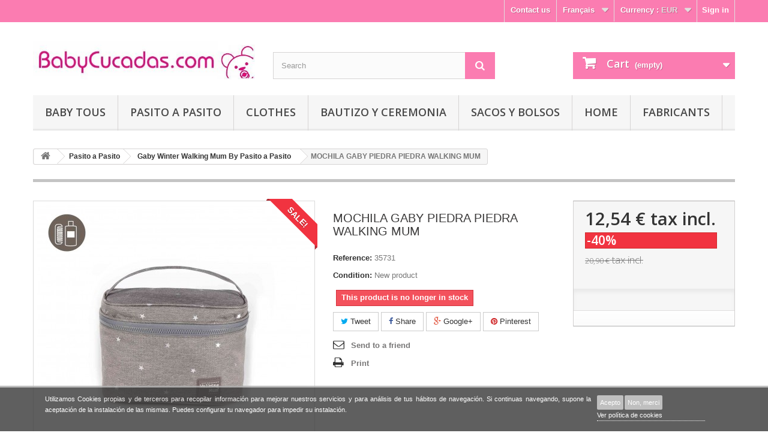

--- FILE ---
content_type: text/html; charset=utf-8
request_url: https://babycucadas.com/fr/gaby-winter-walking-mum-by-pasito-a-pasito/3462-mochila-gaby-piedra-piedra-walking-mum.html
body_size: 29062
content:
<!DOCTYPE HTML> <!--[if lt IE 7]><html class="no-js lt-ie9 lt-ie8 lt-ie7" lang="fr-fr"><![endif]--> <!--[if IE 7]><html class="no-js lt-ie9 lt-ie8 ie7" lang="fr-fr"><![endif]--> <!--[if IE 8]><html class="no-js lt-ie9 ie8" lang="fr-fr"><![endif]--> <!--[if gt IE 8]><html class="no-js ie9" lang="fr-fr"><![endif]--><html lang="fr-fr"><head><meta charset="utf-8" /><title>MOCHILA GABY PIEDRA PIEDRA WALKING MUM - BabyCucadas - Tiendas bebe</title><meta name="generator" content="PrestaShop" /><meta name="robots" content="index,follow" /><meta name="viewport" content="width=device-width, minimum-scale=0.25, maximum-scale=1.6, initial-scale=1.0" /><meta name="apple-mobile-web-app-capable" content="yes" /><link rel="icon" type="image/vnd.microsoft.icon" href="/img/favicon.ico?1618049044" /><link rel="shortcut icon" type="image/x-icon" href="/img/favicon.ico?1618049044" /><link rel="stylesheet" href="https://babycucadas.com/themes/default-bootstrap/cache/v_123_582db68d3783c56fd272ddace26dfba0_all.css" type="text/css" media="all" /><link rel="stylesheet" href="https://babycucadas.com/themes/default-bootstrap/cache/v_123_b4632cd5da8519ab97b7d34dde18182d_print.css" type="text/css" media="print" /><meta property="og:type" content="product" /><meta property="og:url" content="https://babycucadas.com/fr/gaby-winter-walking-mum-by-pasito-a-pasito/3462-mochila-gaby-piedra-piedra-walking-mum.html" /><meta property="og:title" content="MOCHILA GABY PIEDRA PIEDRA WALKING MUM - BabyCucadas - Tiendas bebe" /><meta property="og:site_name" content="BabyCucadas - Tiendas bebe" /><meta property="og:description" content="" /><meta property="og:image" content="https://babycucadas.com/6719-large_default/mochila-gaby-piedra-piedra-walking-mum.jpg" /><meta property="product:pretax_price:amount" content="10.37" /><meta property="product:pretax_price:currency" content="EUR" /><meta property="product:price:amount" content="12.54" /><meta property="product:price:currency" content="EUR" /> <script type="text/javascript" src="/modules/eicaptcha//views/js/eicaptcha-modules.js"></script> <link rel="stylesheet" href="https://fonts.googleapis.com/css?family=Open+Sans:300,600&amp;subset=latin,latin-ext" type="text/css" media="all" /><!--[if IE 8]> <script src="https://oss.maxcdn.com/libs/html5shiv/3.7.0/html5shiv.js"></script> <script src="https://oss.maxcdn.com/libs/respond.js/1.3.0/respond.min.js"></script> <![endif]--></head><body id="product" class="product product-3462 product-mochila-gaby-piedra-piedra-walking-mum category-258 category-gaby-winter-walking-mum-by-pasito-a-pasito lang_fr"><div id="page"><div class="header-container"> <header id="header"><div class="banner"><div class="container"><div class="row"></div></div></div><div class="nav"><div class="container"><div class="row"> <nav><div class="header_user_info"> <a class="login" href="https://babycucadas.com/fr/mon-compte" rel="nofollow" title="Log in to your customer account"> Sign in </a></div><div id="currencies-block-top"><form id="setCurrency" action="/fr/gaby-winter-walking-mum-by-pasito-a-pasito/3462-mochila-gaby-piedra-piedra-walking-mum.html" method="post"><div class="current"> <input type="hidden" name="id_currency" id="id_currency" value=""/> <input type="hidden" name="SubmitCurrency" value="" /> <span class="cur-label">Currency :</span> <strong>EUR</strong></div><ul id="first-currencies" class="currencies_ul toogle_content"><li > <a href="javascript:setCurrency(2);" rel="nofollow" title="Dollar (USD)"> Dollar (USD) </a></li><li class="selected"> <a href="javascript:setCurrency(1);" rel="nofollow" title="Euro (EUR)"> Euro (EUR) </a></li><li > <a href="javascript:setCurrency(3);" rel="nofollow" title="Pound (GBP)"> Pound (GBP) </a></li></ul></form></div><div id="languages-block-top" class="languages-block"><div class="current"> <span>Français</span></div><ul id="first-languages" class="languages-block_ul toogle_content"><li > <a href="https://babycucadas.com/en/gaby-winter-walking-mum-by-pasito-a-pasito/3462-mochila-gaby-piedra-piedra-walking-mum.html" title="English (English)"> <span>English</span> </a></li><li class="selected"> <span>Français</span></li><li > <a href="https://babycucadas.com/es/gaby-winter-/3462-vanity-gaby-gris-walking-mum.html" title="Español (Spanish)"> <span>Español</span> </a></li></ul></div><div id="contact-link"> <a href="https://babycucadas.com/fr/contactez-nous" title="Contact us">Contact us</a></div></nav></div></div></div><div><div class="container"><div class="row"><div id="header_logo"> <a href="https://babycucadas.com/" title="BabyCucadas - Tiendas bebe"> <img class="logo img-responsive" src="https://babycucadas.com/img/babycucadas-tiendas-bebe-logo-1432801684.jpg" alt="BabyCucadas - Tiendas bebe" width="520" height="115"/> </a></div><div id="search_block_top" class="col-sm-4 clearfix"><form id="searchbox" method="get" action="//babycucadas.com/fr/recherche" > <input type="hidden" name="controller" value="search" /> <input type="hidden" name="orderby" value="position" /> <input type="hidden" name="orderway" value="desc" /> <input class="search_query form-control" type="text" id="search_query_top" name="search_query" placeholder="Search" value="" /> <button type="submit" name="submit_search" class="btn btn-default button-search"> <span>Search</span> </button></form></div><div class="col-sm-4 clearfix"><div class="shopping_cart"> <a href="https://babycucadas.com/fr/commande" title="View my shopping cart" rel="nofollow"> <b>Cart</b> <span class="ajax_cart_quantity unvisible">0</span> <span class="ajax_cart_product_txt unvisible">Product</span> <span class="ajax_cart_product_txt_s unvisible">Products</span> <span class="ajax_cart_total unvisible"> </span> <span class="ajax_cart_no_product">(empty)</span> </a><div class="cart_block block exclusive"><div class="block_content"><div class="cart_block_list"><p class="cart_block_no_products"> No products</p><div class="cart-prices"><div class="cart-prices-line first-line"> <span class="price cart_block_shipping_cost ajax_cart_shipping_cost unvisible"> To be determined </span> <span class="unvisible"> Shipping </span></div><div class="cart-prices-line last-line"> <span class="price cart_block_total ajax_block_cart_total">0,00 €</span> <span>Total</span></div></div><p class="cart-buttons"> <a id="button_order_cart" class="btn btn-default button button-small" href="https://babycucadas.com/fr/commande" title="Check out" rel="nofollow"> <span> Check out<i class="icon-chevron-right right"></i> </span> </a></p></div></div></div></div></div><div id="layer_cart"><div class="clearfix"><div class="layer_cart_product col-xs-12 col-md-6"> <span class="cross" title="Close window"></span><h2> <i class="icon-check"></i>Product successfully added to your shopping cart</h2><div class="product-image-container layer_cart_img"></div><div class="layer_cart_product_info"> <span id="layer_cart_product_title" class="product-name"></span> <span id="layer_cart_product_attributes"></span><div> <strong class="dark">Quantity</strong> <span id="layer_cart_product_quantity"></span></div><div> <strong class="dark">Total</strong> <span id="layer_cart_product_price"></span></div></div></div><div class="layer_cart_cart col-xs-12 col-md-6"><h2> <span class="ajax_cart_product_txt_s unvisible"> There are <span class="ajax_cart_quantity">0</span> items in your cart. </span> <span class="ajax_cart_product_txt "> There is 1 item in your cart. </span></h2><div class="layer_cart_row"> <strong class="dark"> Total products (tax incl.) </strong> <span class="ajax_block_products_total"> </span></div><div class="layer_cart_row"> <strong class="dark unvisible"> Total shipping&nbsp;(tax incl.) </strong> <span class="ajax_cart_shipping_cost unvisible"> To be determined </span></div><div class="layer_cart_row"> <strong class="dark"> Total (tax incl.) </strong> <span class="ajax_block_cart_total"> </span></div><div class="button-container"> <span class="continue btn btn-default button exclusive-medium" title="Continue shopping"> <span> <i class="icon-chevron-left left"></i>Continue shopping </span> </span> <a class="btn btn-default button button-medium" href="https://babycucadas.com/fr/commande" title="Proceed to checkout" rel="nofollow"> <span> Proceed to checkout<i class="icon-chevron-right right"></i> </span> </a></div></div></div><div class="crossseling"></div></div><div class="layer_cart_overlay"></div><div id="block_top_menu" class="sf-contener clearfix col-lg-12"><div class="cat-title">Catégories</div><ul class="sf-menu clearfix menu-content"><li><a href="https://babycucadas.com/fr/228-baby-tous" title="Baby Tous">Baby Tous</a><ul><li><a href="https://babycucadas.com/fr/260-hogar-baby-tous" title="Hogar Baby Tous">Hogar Baby Tous</a></li><li><a href="https://babycucadas.com/fr/262-ropa-nina-baby-tous" title="Ropa Niña Baby Tous">Ropa Niña Baby Tous</a></li><li><a href="https://babycucadas.com/fr/263-ropa-nino-baby-tous" title="Ropa Niño Baby Tous">Ropa Niño Baby Tous</a></li><li><a href="https://babycucadas.com/fr/365-rebajas-baby-tous" title="Rebajas Baby Tous">Rebajas Baby Tous</a></li><li><a href="https://babycucadas.com/fr/323-mas-categorias-baby-tous" title="Mas Categorías Baby Tous">Mas Categorías Baby Tous</a><ul><li><a href="https://babycucadas.com/fr/196-bano-baby-tous" title="Baño Baby Tous">Baño Baby Tous</a></li><li><a href="https://babycucadas.com/fr/264-complementos-baby-tous" title="Complementos Baby Tous">Complementos Baby Tous</a></li><li><a href="https://babycucadas.com/fr/276-primera-puesta-baby-tous" title="Primera Puesta Baby Tous">Primera Puesta Baby Tous</a></li><li><a href="https://babycucadas.com/fr/261-paseo-baby-tous" title="Paseo Baby Tous">Paseo Baby Tous</a></li><li><a href="https://babycucadas.com/fr/265-zapatos-baby-tous" title="Zapatos Baby Tous">Zapatos Baby Tous</a></li></ul></li></ul></li><li><a href="https://babycucadas.com/fr/239-pasito-a-pasito" title="Pasito a Pasito">Pasito a Pasito</a><ul><li><a href="https://babycucadas.com/fr/434-maria" title="María">María</a></li><li><a href="https://babycucadas.com/fr/435-essentials" title="Essentials">Essentials</a></li><li><a href="https://babycucadas.com/fr/443-i-love-vichy" title="I Love Vichy">I Love Vichy</a></li><li><a href="https://babycucadas.com/fr/429-chelsea" title="Chelsea">Chelsea</a></li><li><a href="https://babycucadas.com/fr/415-biscuit" title="Biscuit">Biscuit</a></li><li><a href="https://babycucadas.com/fr/428-triana" title="Triana">Triana</a></li><li><a href="https://babycucadas.com/fr/421-chloe" title="Chloe">Chloe</a></li><li><a href="https://babycucadas.com/fr/436-paris-gifts-for-mums" title="Paris Gifts For Mums">Paris Gifts For Mums</a></li><li><a href="https://babycucadas.com/fr/431-gifts-for-mums" title="Gifts For Mums">Gifts For Mums</a></li><li><a href="https://babycucadas.com/fr/424-nido-volante" title="Nido Volante">Nido Volante</a></li><li><a href="https://babycucadas.com/fr/423-nido" title="NIDO">NIDO</a></li><li><a href="https://babycucadas.com/fr/438-little-stars-" title="Little Stars ">Little Stars </a></li><li><a href="https://babycucadas.com/fr/442-flower-mellow" title="Flower Mellow">Flower Mellow</a></li><li><a href="https://babycucadas.com/fr/400-ines" title="Inés">Inés</a></li><li><a href="https://babycucadas.com/fr/422-miel" title="Miel">Miel</a></li><li><a href="https://babycucadas.com/fr/432-sherwood" title="Sherwood">Sherwood</a></li><li><a href="https://babycucadas.com/fr/416-total-white" title="Total White">Total White</a></li><li><a href="https://babycucadas.com/fr/418-bouquet" title="Bouquet">Bouquet</a></li><li><a href="https://babycucadas.com/fr/417-forest" title="Forest">Forest</a></li><li><a href="https://babycucadas.com/fr/425-inspiration" title="Inspiration">Inspiration</a></li><li><a href="https://babycucadas.com/fr/430-happy-chic" title="Happy Chic">Happy Chic</a></li><li><a href="https://babycucadas.com/fr/426-stars-be" title="Stars Be">Stars Be</a></li><li><a href="https://babycucadas.com/fr/427-theo" title="Theo">Theo</a></li><li><a href="https://babycucadas.com/fr/258-gaby-winter-walking-mum-by-pasito-a-pasito" title="Gaby Winter Walking Mum By Pasito a Pasito">Gaby Winter Walking Mum By Pasito a Pasito</a></li><li><a href="https://babycucadas.com/fr/433-happy-animals" title="Happy Animals">Happy Animals</a></li><li><a href="https://babycucadas.com/fr/419-furs" title="Furs">Furs</a></li><li><a href="https://babycucadas.com/fr/411--botanica" title=" Botánica"> Botánica</a></li><li><a href="https://babycucadas.com/fr/412-bohemian" title="Bohemian">Bohemian</a></li><li><a href="https://babycucadas.com/fr/403-new-cotton" title="New Cotton">New Cotton</a></li><li><a href="https://babycucadas.com/fr/389-azul-aspen" title="Azul Aspen">Azul Aspen</a></li><li><a href="https://babycucadas.com/fr/404-normandie" title="Normandie">Normandie</a></li><li><a href="https://babycucadas.com/fr/413-positive" title="Positive">Positive</a></li><li><a href="https://babycucadas.com/fr/407-petite-etoile" title="Petite Etoile">Petite Etoile</a></li><li><a href="https://babycucadas.com/fr/384-sophie" title="Sophie">Sophie</a></li><li><a href="https://babycucadas.com/fr/366-verona" title="Verona">Verona</a></li><li><a href="https://babycucadas.com/fr/379-laforet" title="Laforet">Laforet</a></li><li><a href="https://babycucadas.com/fr/383-sweet-tweed" title="Sweet Tweed">Sweet Tweed</a></li><li><a href="https://babycucadas.com/fr/301-elodie-pasito-a-pasito" title="ELODIE">ELODIE</a></li><li><a href="https://babycucadas.com/fr/381-siena" title="Siena">Siena</a></li><li><a href="https://babycucadas.com/fr/345-glace-aspen" title="Glace Aspen">Glace Aspen</a></li><li><a href="https://babycucadas.com/fr/325-bano-pasito-" title="Baño Pasito ">Baño Pasito </a></li><li><a href="https://babycucadas.com/fr/244-atelier-pasito-a-pasito" title="Atelier">Atelier</a></li><li><a href="https://babycucadas.com/fr/388-circus" title="Circus">Circus</a></li><li><a href="https://babycucadas.com/fr/367-vintage" title="Vintage">Vintage</a></li><li><a href="https://babycucadas.com/fr/370-catania" title="Catania">Catania</a></li><li><a href="https://babycucadas.com/fr/374-denim-baby-" title="Denim Baby ">Denim Baby </a></li><li><a href="https://babycucadas.com/fr/347-walkie-walking-mum" title="Walkie Walking Mum">Walkie Walking Mum</a></li><li><a href="https://babycucadas.com/fr/344-tweed-baby-" title="Tweed Baby ">Tweed Baby </a></li><li><a href="https://babycucadas.com/fr/241-cupcake-pasito-a-pasito" title="Cupcake">Cupcake</a></li><li><a href="https://babycucadas.com/fr/346-urban-baby-walking-mum" title="Urban Baby Walking Mum">Urban Baby Walking Mum</a></li><li><a href="https://babycucadas.com/fr/305-primera-puesta-" title="Primera Puesta ">Primera Puesta </a></li><li><a href="https://babycucadas.com/fr/251-topito-charol-pasito-a-pasito" title="Topito charol">Topito charol</a></li></ul></li><li><a href="https://babycucadas.com/fr/16-clothes" title="Clothes">Clothes</a><ul><li><a href="https://babycucadas.com/fr/95-primera-puesta-bebe" title="Primera Puesta Bebé">Primera Puesta Bebé</a><ul><li><a href="https://babycucadas.com/fr/186-primera-puesta-mayoral" title="Primera Puesta Mayoral">Primera Puesta Mayoral</a></li><li><a href="https://babycucadas.com/fr/408-primera-puesta-juliana" title="Primera Puesta Juliana">Primera Puesta Juliana</a></li><li><a href="https://babycucadas.com/fr/191-primera-puesta-baby-tous" title="Primera Puesta Baby Tous">Primera Puesta Baby Tous</a></li><li><a href="https://babycucadas.com/fr/185-primera-puesta-pasito-a-pasito-" title="Primera Puesta Pasito a Pasito ">Primera Puesta Pasito a Pasito </a></li><li><a href="https://babycucadas.com/fr/188-primera-puesta-babidu" title="Primera Puesta Babidu">Primera Puesta Babidu</a></li><li><a href="https://babycucadas.com/fr/189-primera-puesta-otras-marcas" title="Primera Puesta Otras Marcas">Primera Puesta Otras Marcas</a></li></ul></li><li><a href="https://babycucadas.com/fr/313-ropa-nina" title="Ropa Niña">Ropa Niña</a><ul><li><a href="https://babycucadas.com/fr/31-vestiditos" title="Vestiditos">Vestiditos</a><ul><li><a href="https://babycucadas.com/fr/391-vestidos-yoedu" title="Vestidos Yoedu">Vestidos Yoedu</a></li><li><a href="https://babycucadas.com/fr/446-vestidos-alber" title="Vestidos Alber">Vestidos Alber</a></li><li><a href="https://babycucadas.com/fr/420-vestidos-teresa-rodriguez" title="VESTIDOS TERESA RODRIGUEZ">VESTIDOS TERESA RODRIGUEZ</a></li><li><a href="https://babycucadas.com/fr/409-vestidos-coco-aqua" title="Vestidos Coco Aqua">Vestidos Coco Aqua</a></li><li><a href="https://babycucadas.com/fr/209-vestidos-baby-tous" title="Vestidos Baby Tous">Vestidos Baby Tous</a></li><li><a href="https://babycucadas.com/fr/206-vestidos-alves" title="Vestidos Alves">Vestidos Alves</a></li><li><a href="https://babycucadas.com/fr/392-vestidos-foque" title="Vestidos Foque">Vestidos Foque</a></li><li><a href="https://babycucadas.com/fr/205-vestidos-mayoral" title="Vestidos Mayoral">Vestidos Mayoral</a></li><li><a href="https://babycucadas.com/fr/207-vestidos-pasito-a-pasito" title="Vestidos Pasito a Pasito">Vestidos Pasito a Pasito</a></li><li><a href="https://babycucadas.com/fr/208-vestidos-cachete" title="Vestidos Cachete">Vestidos Cachete</a></li><li><a href="https://babycucadas.com/fr/350-vestidos-tuc-tuc" title="Vestidos Tuc Tuc">Vestidos Tuc Tuc</a></li></ul></li><li><a href="https://babycucadas.com/fr/359-abrigo" title="Abrigos">Abrigos</a></li><li><a href="https://babycucadas.com/fr/193-baby-tous" title="Baby Tous">Baby Tous</a><ul></ul></li><li><a href="https://babycucadas.com/fr/32-rebequita" title="Rebequitas">Rebequitas</a></li><li><a href="https://babycucadas.com/fr/143-conjuntos-de-punto" title="Conjuntos de Punto">Conjuntos de Punto</a></li></ul></li><li><a href="https://babycucadas.com/fr/314-ropa-nino" title="Ropa Niño">Ropa Niño</a><ul><li><a href="https://babycucadas.com/fr/101-abriguitos" title="Abriguitos">Abriguitos</a></li><li><a href="https://babycucadas.com/fr/18-ropita-bebe-nino" title="Conjuntos bebé">Conjuntos bebé</a><ul><li><a href="https://babycucadas.com/fr/390-yoedu-conjuntos" title="Yoedu Conjuntos">Yoedu Conjuntos</a></li><li><a href="https://babycucadas.com/fr/447-alber-conjuntos" title="Alber Conjuntos">Alber Conjuntos</a></li><li><a href="https://babycucadas.com/fr/410-coco-aqua-conjuntos-" title="Coco Aqua Conjuntos ">Coco Aqua Conjuntos </a></li><li><a href="https://babycucadas.com/fr/214-baby-tous-conjuntos" title="Baby Tous conjuntos">Baby Tous conjuntos</a></li><li><a href="https://babycucadas.com/fr/212-mayoral-conjuntos" title="Mayoral Conjuntos">Mayoral Conjuntos</a></li><li><a href="https://babycucadas.com/fr/360-alves-conjuntos" title="ALVES CONJUNTOS">ALVES CONJUNTOS</a></li><li><a href="https://babycucadas.com/fr/393-foque-conjuntos" title="Foque Conjuntos">Foque Conjuntos</a></li><li><a href="https://babycucadas.com/fr/349-tuc-tuc-conjuntos" title="Tuc Tuc Conjuntos">Tuc Tuc Conjuntos</a></li><li><a href="https://babycucadas.com/fr/215-pasito-conjuntos" title="Pasito Conjuntos">Pasito Conjuntos</a></li><li><a href="https://babycucadas.com/fr/213-cachete-conjuntos" title="Cachete Conjuntos ">Cachete Conjuntos </a></li></ul></li><li><a href="https://babycucadas.com/fr/34-conjuntos-algodon" title="Conjuntos algodón">Conjuntos algodón</a></li><li><a href="https://babycucadas.com/fr/141-ranitas" title="Ranitas">Ranitas</a></li></ul></li><li><a href="https://babycucadas.com/fr/315-complementos" title="Complementos">Complementos</a><ul><li><a href="https://babycucadas.com/fr/15-bodys-babidu" title="Bodys Babidu, Baby Tous">Bodys Babidu, Baby Tous</a></li><li><a href="https://babycucadas.com/fr/33-conjunto-bano" title="Conjuntos baño">Conjuntos baño</a><ul><li><a href="https://babycucadas.com/fr/195-bano-pasito-a-pasito" title="Baño Pasito a Pasito">Baño Pasito a Pasito</a></li><li><a href="https://babycucadas.com/fr/285-bano-tous-baby" title="Baño Tous Baby">Baño Tous Baby</a></li><li><a href="https://babycucadas.com/fr/197-bano-mayoral" title="Baño Mayoral">Baño Mayoral</a></li><li><a href="https://babycucadas.com/fr/198-bano-otras-marcas" title="Baño Otras Marcas">Baño Otras Marcas</a></li><li><a href="https://babycucadas.com/fr/46-playa-piscina" title="Playa-Piscina">Playa-Piscina</a></li></ul></li><li><a href="https://babycucadas.com/fr/217-cubrepanal-" title="Cubrepañal ">Cubrepañal </a></li><li><a href="https://babycucadas.com/fr/30-gorritos-mayoral" title="Gorritos">Gorritos</a><ul><li><a href="https://babycucadas.com/fr/211-gorritos-alves" title="Gorritos Alvés">Gorritos Alvés</a></li><li><a href="https://babycucadas.com/fr/146-gorritos-mayoral" title="Gorritos Mayoral">Gorritos Mayoral</a></li><li><a href="https://babycucadas.com/fr/199-gorritos-pasito-a-pasito" title="Gorritos Pasito a Pasito">Gorritos Pasito a Pasito</a></li><li><a href="https://babycucadas.com/fr/145-gorritos-albero" title="Gorritos Albero">Gorritos Albero</a></li><li><a href="https://babycucadas.com/fr/361-gorritos-tuc-tuc" title="Gorritos Tuc -Tuc">Gorritos Tuc -Tuc</a></li></ul></li><li><a href="https://babycucadas.com/fr/162-leotardos" title="Leotardos, calcetines">Leotardos, calcetines</a></li><li><a href="https://babycucadas.com/fr/97-mantitas-bebe" title="Mantitas Bebe">Mantitas Bebe</a></li><li><a href="https://babycucadas.com/fr/28-pijamas" title="Pijamitas">Pijamitas</a></li><li><a href="https://babycucadas.com/fr/26-zapatitos" title="Zapatitos">Zapatitos</a><ul><li><a href="https://babycucadas.com/fr/55-zapatitos-nino" title="Zapatitos niño">Zapatitos niño</a></li><li><a href="https://babycucadas.com/fr/56-zapatitos-nina" title="Zapatitos niña">Zapatitos niña</a></li><li><a href="https://babycucadas.com/fr/351-zapatos-mayoral-20-25" title="Zapatos Mayoral 20-25">Zapatos Mayoral 20-25</a></li></ul></li></ul></li><li><a href="https://babycucadas.com/fr/178-bautizo-y-ceremonia" title="Bautizo y Ceremonia">Bautizo y Ceremonia</a><ul><li><a href="https://babycucadas.com/fr/337-bautizo-nino" title="Bautizo Niño">Bautizo Niño</a></li><li><a href="https://babycucadas.com/fr/338-bautizo-nina" title="Bautizo Niña">Bautizo Niña</a></li><li><a href="https://babycucadas.com/fr/339-complementos-bautizo" title="Complementos Bautizo">Complementos Bautizo</a></li><li><a href="https://babycucadas.com/fr/414-trajes-de-arras" title="Trajes de Arras">Trajes de Arras</a></li><li><a href="https://babycucadas.com/fr/57-zapatitos-bebe-bautizo" title="Zapatitos bautizo">Zapatitos bautizo</a></li></ul></li></ul></li><li><a href="https://babycucadas.com/fr/178-bautizo-y-ceremonia" title="Bautizo y Ceremonia">Bautizo y Ceremonia</a><ul><li><a href="https://babycucadas.com/fr/337-bautizo-nino" title="Bautizo Niño">Bautizo Niño</a></li><li><a href="https://babycucadas.com/fr/338-bautizo-nina" title="Bautizo Niña">Bautizo Niña</a></li><li><a href="https://babycucadas.com/fr/339-complementos-bautizo" title="Complementos Bautizo">Complementos Bautizo</a></li><li><a href="https://babycucadas.com/fr/414-trajes-de-arras" title="Trajes de Arras">Trajes de Arras</a></li><li><a href="https://babycucadas.com/fr/57-zapatitos-bebe-bautizo" title="Zapatitos bautizo">Zapatitos bautizo</a></li></ul></li><li><a href="https://babycucadas.com/fr/329-sacos-y-bolsos" title="SACOS Y BOLSOS">SACOS Y BOLSOS</a><ul><li><a href="https://babycucadas.com/fr/9-bolsas-" title="Bolsas maternidad">Bolsas maternidad</a><ul><li><a href="https://babycucadas.com/fr/184-colecciones-pasito-a-pasito" title="Colecciones Pasito a Pasito">Colecciones Pasito a Pasito</a><ul><li><a href="https://babycucadas.com/fr/355-coleccion-tweed-baby-pasito-a-pasito" title="Colección Tweed Baby Pasito a Pasito">Colección Tweed Baby Pasito a Pasito</a></li><li><a href="https://babycucadas.com/fr/405-coleccion-normandie-pasito-a-pasito" title="Colección Normandie Pasito a Pasito">Colección Normandie Pasito a Pasito</a></li><li><a href="https://babycucadas.com/fr/401-coleccion-ines-pasito-a-pasito" title="Colección Inés Pasito a Pasito">Colección Inés Pasito a Pasito</a></li><li><a href="https://babycucadas.com/fr/406-coleccion-petite-etoile-pasito-a-pasito" title="Colección Petite Etoile Pasito a Pasito">Colección Petite Etoile Pasito a Pasito</a></li><li><a href="https://babycucadas.com/fr/302-coleccion-elodi-pasito-a-pasito" title="Colección Elodi Pasito a Pasito">Colección Elodi Pasito a Pasito</a></li><li><a href="https://babycucadas.com/fr/230-coleccion-atelier-pasito-a-pasito" title="Colección Atelier Pasito a Pasito">Colección Atelier Pasito a Pasito</a></li><li><a href="https://babycucadas.com/fr/371-coleccion-catania-pasito-a-pasito" title="Colección Catania Pasito a Pasito">Colección Catania Pasito a Pasito</a></li><li><a href="https://babycucadas.com/fr/386-coleccion-sophie" title="Colección Sophie">Colección Sophie</a></li><li><a href="https://babycucadas.com/fr/353-coleccion-aspen-pasito-a-pasito" title="Colección Aspen Pasito a Pasito">Colección Aspen Pasito a Pasito</a></li><li><a href="https://babycucadas.com/fr/402-coleccion-verona" title="Colección Verona">Colección Verona</a></li><li><a href="https://babycucadas.com/fr/37-coleccion-alejandra-pasito-a-pasito" title="Colección Alejandra Pasito a Pasito">Colección Alejandra Pasito a Pasito</a></li><li><a href="https://babycucadas.com/fr/385-coleccion-sweet-pasito-a-pasito" title="Colección Sweet Pasito a Pasito">Colección Sweet Pasito a Pasito</a></li><li><a href="https://babycucadas.com/fr/380-coleccion-laforet-pasito-a-pasito" title="Colección Laforet Pasito a Pasito">Colección Laforet Pasito a Pasito</a></li><li><a href="https://babycucadas.com/fr/368-coleccion-vintage-pasito-a-pasito" title="Colección Vintage Pasito a Pasito">Colección Vintage Pasito a Pasito</a></li><li><a href="https://babycucadas.com/fr/154-coleccion-cupcake" title="Colección Cupcake Pasito a Pasito">Colección Cupcake Pasito a Pasito</a></li><li><a href="https://babycucadas.com/fr/232-coleccion-montblanc-pasito-a-pasito-" title="Colección Montblanc Pasito a Pasito ">Colección Montblanc Pasito a Pasito </a></li><li><a href="https://babycucadas.com/fr/180-coleccion-gaby-pasito-a-pasito" title="Colección Gaby Pasito a Pasito">Colección Gaby Pasito a Pasito</a></li><li><a href="https://babycucadas.com/fr/182-coleccion-mami-trendy-pasito-a-pasito" title="Colección Mami Trendy Pasito a Pasito">Colección Mami Trendy Pasito a Pasito</a></li><li><a href="https://babycucadas.com/fr/65-coleccion-topito-charol-pasito-a-pasito" title="Colección Topito Charol Pasito a Pasito">Colección Topito Charol Pasito a Pasito</a></li><li><a href="https://babycucadas.com/fr/38-coleccion-charol-pasito-a-pasito" title="Colección Charol Pasito a Pasito">Colección Charol Pasito a Pasito</a></li><li><a href="https://babycucadas.com/fr/66-coleccion-toile-de-jouy-verano-" title="Colección Toile de Jouy Verano Pasito a Pasito">Colección Toile de Jouy Verano Pasito a Pasito</a></li><li><a href="https://babycucadas.com/fr/41-coleccion-toyle-de-jouy-pasito-a-pasito" title="Colección Toyle de Jouy Pasito a Pasito">Colección Toyle de Jouy Pasito a Pasito</a></li><li><a href="https://babycucadas.com/fr/134-colecciones-lili" title="Colección Lili Pasito a Pasito">Colección Lili Pasito a Pasito</a></li><li><a href="https://babycucadas.com/fr/133-colecciones-juliette" title="Colección Juliette Pasito a Pasito">Colección Juliette Pasito a Pasito</a></li></ul></li><li><a href="https://babycucadas.com/fr/235-colecciones-walking-mun-by-pasito-a-pasito" title="Colecciones Walking Mun By Pasito a Pasito">Colecciones Walking Mun By Pasito a Pasito</a><ul><li><a href="https://babycucadas.com/fr/387-coleccion-circus-walking-mum-by-pasito-a-pasito" title="Colección Circus Walking Mum By Pasito a Pasito">Colección Circus Walking Mum By Pasito a Pasito</a></li><li><a href="https://babycucadas.com/fr/382-coleccion-siena-walking-mum-by-pasito-a-pasito" title="Colección Siena Walking Mum By Pasito a Pasito">Colección Siena Walking Mum By Pasito a Pasito</a></li><li><a href="https://babycucadas.com/fr/375-coleccion-denim-baby-walking-mum-by-pasito-a-pasito" title="Colección Denim Baby Walking Mum By Pasito a Pasito">Colección Denim Baby Walking Mum By Pasito a Pasito</a></li><li><a href="https://babycucadas.com/fr/357-coleccion-walkie-walking-mum-by-pasito-a-pasito" title="Colección Walkie Walking Mum By Pasito a Pasito">Colección Walkie Walking Mum By Pasito a Pasito</a></li><li><a href="https://babycucadas.com/fr/358-coleccion-urban-baby-walking-mum-by-pasito-a-pasito" title="Colección Urban Baby Walking Mum By Pasito a Pasito">Colección Urban Baby Walking Mum By Pasito a Pasito</a></li><li><a href="https://babycucadas.com/fr/238-coleccion-verbier-walking-mum-by-pasito-a-pasito" title="Colección Verbier Walking Mum By Pasito a Pasito">Colección Verbier Walking Mum By Pasito a Pasito</a></li><li><a href="https://babycucadas.com/fr/236-coleccion-gaby-winter-walking-mum-by-pasito-a-pasito" title="Colección Gaby Winter Walking Mum By Pasito a Pasito">Colección Gaby Winter Walking Mum By Pasito a Pasito</a></li></ul></li><li><a href="https://babycucadas.com/fr/363-colecciones-baby-tous" title="Colecciones Baby Tous">Colecciones Baby Tous</a></li><li><a href="https://babycucadas.com/fr/372-colecciones-la-giraffa-bianca-e-blu" title="Colecciones la Giraffa Bianca e Blu">Colecciones la Giraffa Bianca e Blu</a><ul><li><a href="https://babycucadas.com/fr/373-coleccion-bombon-" title="Colección Bombón ">Colección Bombón </a></li><li><a href="https://babycucadas.com/fr/378-coleccion-nid" title="Colección Nid">Colección Nid</a></li><li><a href="https://babycucadas.com/fr/395-coleccion-find" title="Colección Find">Colección Find</a></li><li><a href="https://babycucadas.com/fr/396-coleccion-anouk" title="Colección Anouk">Colección Anouk</a></li></ul></li><li><a href="https://babycucadas.com/fr/172-colecciones-mayoral" title="Colecciones Mayoral">Colecciones Mayoral</a></li><li><a href="https://babycucadas.com/fr/43-colecciones-tuc-tuc" title="Colecciones Tuc-Tuc">Colecciones Tuc-Tuc</a></li><li><a href="https://babycucadas.com/fr/148-colecciones-alves-personalizadas" title="Colecciones Alves Personalizadas">Colecciones Alves Personalizadas</a></li><li><a href="https://babycucadas.com/fr/157-colecciones-pirulos" title="Colecciones Pirulos">Colecciones Pirulos</a></li><li><a href="https://babycucadas.com/fr/342-colecciones-baby-clic" title="COLECCIONES BABY CLIC">COLECCIONES BABY CLIC</a></li><li><a href="https://babycucadas.com/fr/327-otras-colecciones-" title="Otras Colecciones ">Otras Colecciones </a><ul><li><a href="https://babycucadas.com/fr/108-colecciones-skiphop" title="Colecciones Skip*Hop">Colecciones Skip*Hop</a></li><li><a href="https://babycucadas.com/fr/91-colecciones-wallaboo" title="Colecciones Wallaboo">Colecciones Wallaboo</a></li><li><a href="https://babycucadas.com/fr/149-colecciones-quinny" title="Colecciones Quinny">Colecciones Quinny</a></li><li><a href="https://babycucadas.com/fr/98-colecciones-uzturre" title="Colecciones Uzturre">Colecciones Uzturre</a></li><li><a href="https://babycucadas.com/fr/42-colecciones-home-kids" title="Colecciones Home & Kids">Colecciones Home & Kids</a></li><li><a href="https://babycucadas.com/fr/137-colecciones-bebe-due" title="Colecciones Bebe-Due">Colecciones Bebe-Due</a></li><li><a href="https://babycucadas.com/fr/73-colecciones-asalvo" title="Colecciones Asalvo">Colecciones Asalvo</a></li><li><a href="https://babycucadas.com/fr/377-colecciones-andu-modin" title="Colecciones Andu Modin">Colecciones Andu Modin</a></li></ul></li><li><a href="https://babycucadas.com/fr/45-outlet-bolsas" title="Outlet bolsas">Outlet bolsas</a></li></ul></li><li><a href="https://babycucadas.com/fr/3-sacos-capazo" title="Sacos Capazo ">Sacos Capazo </a><ul><li><a href="https://babycucadas.com/fr/274-sacos-capazo-uzturre" title="Sacos Uzturre">Sacos Uzturre</a></li><li><a href="https://babycucadas.com/fr/267-sacos-capazo-baby-tous" title="Sacos Baby Tous">Sacos Baby Tous</a></li><li><a href="https://babycucadas.com/fr/268-sacos-capazo-paz-rodriguez" title="Sacos Paz Rodriguez">Sacos Paz Rodriguez</a></li><li><a href="https://babycucadas.com/fr/266-sacos-capazo-pasito-a-pasito" title="Sacos Pasito a Pasito">Sacos Pasito a Pasito</a></li><li><a href="https://babycucadas.com/fr/269-sacos-capazo-rosy-fuentes" title="Sacos Rosy Fuentes">Sacos Rosy Fuentes</a></li><li><a href="https://babycucadas.com/fr/397-sacos-la-giraffa-bianca-e-blue" title="Sacos La Giraffa Bianca e Blue">Sacos La Giraffa Bianca e Blue</a></li><li><a href="https://babycucadas.com/fr/273-sacos-capazo-bebeconfort" title="Sacos Bebeconfort">Sacos Bebeconfort</a></li><li><a href="https://babycucadas.com/fr/335-otras-colecciones" title="Otras Colecciones">Otras Colecciones</a><ul></ul></li></ul></li><li><a href="https://babycucadas.com/fr/4-sacos-grupo-cero" title="Sacos Grupo Cero ">Sacos Grupo Cero </a><ul><li><a href="https://babycucadas.com/fr/80-sacos-pasito-a-pasito" title="Sacos Pasito a Pasito">Sacos Pasito a Pasito</a></li><li><a href="https://babycucadas.com/fr/227-sacos-grupo-cero-baby-tous" title="Sacos Grupo Cero Baby Tous">Sacos Grupo Cero Baby Tous</a></li><li><a href="https://babycucadas.com/fr/203-sacos-paz-rodriguez" title="Sacos Paz Rodriguez">Sacos Paz Rodriguez</a></li><li><a href="https://babycucadas.com/fr/192-sacos-grupo-cero-rosy-fuentes" title="Sacos Rosy Fuentes">Sacos Rosy Fuentes</a></li><li><a href="https://babycucadas.com/fr/249-saco-grupo-cero-walking-mum-by-pasito-a-pasito" title="Saco Grupo Cero Walking Mum By Pasito a Pasito">Saco Grupo Cero Walking Mum By Pasito a Pasito</a></li><li><a href="https://babycucadas.com/fr/83-sacos-bebe-confort" title="Sacos Bebe-Confort">Sacos Bebe-Confort</a></li><li><a href="https://babycucadas.com/fr/85-otras-colecciones" title="Otras Colecciones">Otras Colecciones</a><ul></ul></li><li><a href="https://babycucadas.com/fr/82-outlet-sacos" title="Outlet Sacos">Outlet Sacos</a></li><li><a href="https://babycucadas.com/fr/81-sacos-tuc-tuc" title="Sacos Tuc-Tuc">Sacos Tuc-Tuc</a></li></ul></li><li><a href="https://babycucadas.com/fr/7-sacos-silla-de-paseo" title="Sacos Silla de Paseo">Sacos Silla de Paseo</a><ul><li><a href="https://babycucadas.com/fr/79-sacos-uzturre" title="Sacos Uzturre">Sacos Uzturre</a></li><li><a href="https://babycucadas.com/fr/78-sacos-pasito-a-pasito" title="Sacos Pasito a Pasito">Sacos Pasito a Pasito</a></li><li><a href="https://babycucadas.com/fr/202-sacos-paz-rodriguez" title="Sacos Paz Rodriguez">Sacos Paz Rodriguez</a></li><li><a href="https://babycucadas.com/fr/226-sacos-baby-tous" title="Sacos Baby Tous">Sacos Baby Tous</a></li><li><a href="https://babycucadas.com/fr/250-saco-walking-mum-by-pasito-a-pasito" title="Saco Walking Mum By Pasito a Pasito">Saco Walking Mum By Pasito a Pasito</a></li><li><a href="https://babycucadas.com/fr/176-sacos-rosy-fuentes" title="Sacos Rosy Fuentes">Sacos Rosy Fuentes</a></li><li><a href="https://babycucadas.com/fr/394-sacos-la-giraffa-bianca-e-blue" title="Sacos la Giraffa Bianca e Blue">Sacos la Giraffa Bianca e Blue</a></li><li><a href="https://babycucadas.com/fr/163-sacos-coimasa" title="Sacos Coimasa">Sacos Coimasa</a></li><li><a href="https://babycucadas.com/fr/76-outlet-sacos" title="Outlet Sacos">Outlet Sacos</a></li><li><a href="https://babycucadas.com/fr/86-sacos-quinny" title="Sacos Quinny">Sacos Quinny</a></li><li><a href="https://babycucadas.com/fr/173-sacos-bebe-confort-" title="Sacos Bebe-Confort ">Sacos Bebe-Confort </a></li><li><a href="https://babycucadas.com/fr/336-otras-colecciones" title="Otras Colecciones">Otras Colecciones</a><ul><li><a href="https://babycucadas.com/fr/286-sacos-petit-praia" title="Sacos Petit Praia">Sacos Petit Praia</a></li><li><a href="https://babycucadas.com/fr/121-sacos-mayoral" title="Sacos Mayoral">Sacos Mayoral</a></li><li><a href="https://babycucadas.com/fr/328-manoplas-" title="Manoplas ">Manoplas </a></li><li><a href="https://babycucadas.com/fr/77-sacos-tuc-tuc" title="Sacos Tuc-Tuc">Sacos Tuc-Tuc</a></li></ul></li></ul></li><li><a href="https://babycucadas.com/fr/334-colchonetas-manoplas-y-sombrillas" title="Colchonetas, Manoplas y Sombrillas">Colchonetas, Manoplas y Sombrillas</a><ul><li><a href="https://babycucadas.com/fr/352-manoplas-silla" title="Manoplas Silla">Manoplas Silla</a></li><li><a href="https://babycucadas.com/fr/11-colchonetas-" title="Colchonetas ">Colchonetas </a><ul><li><a href="https://babycucadas.com/fr/303-colchonetas-baby-tous" title="Colchonetas Baby Tous">Colchonetas Baby Tous</a></li><li><a href="https://babycucadas.com/fr/136-colecciones-pasito-a-pasito" title="Colecciones Pasito a Pasito">Colecciones Pasito a Pasito</a></li><li><a href="https://babycucadas.com/fr/135-colecciones-tuc-tuc" title="Colecciones Tuc-Tuc">Colecciones Tuc-Tuc</a></li><li><a href="https://babycucadas.com/fr/200-colchonetas-coimasa-bimbi-pirulos" title="Colchonetas Coimasa ( Bimbi-Pirulos)">Colchonetas Coimasa ( Bimbi-Pirulos)</a></li><li><a href="https://babycucadas.com/fr/201-colchonetas-petit-koala" title="Colchonetas Petit-Koala">Colchonetas Petit-Koala</a></li><li><a href="https://babycucadas.com/fr/140-colchonetas-babyline" title="Colchonetas Babyline">Colchonetas Babyline</a></li><li><a href="https://babycucadas.com/fr/194-colecciones-rosy-fuentes" title="Colecciones Rosy Fuentes">Colecciones Rosy Fuentes</a></li><li><a href="https://babycucadas.com/fr/218-colchoneta-paz-rodriguez" title="Colchoneta Paz Rodriguez">Colchoneta Paz Rodriguez</a></li></ul></li><li><a href="https://babycucadas.com/fr/10-sombrillas" title="Sombrillas">Sombrillas</a></li></ul></li></ul></li><li><a href="https://babycucadas.com/fr/321-home" title="Home">Home</a><ul><li><a href="https://babycucadas.com/fr/310-su-habitacion" title="Su Habitacion">Su Habitacion</a><ul><li><a href="https://babycucadas.com/fr/130-minicuna" title="Minicunas">Minicunas</a><ul><li><a href="https://babycucadas.com/fr/220-minicunas-pirulos" title="Minicunas Pirulos">Minicunas Pirulos</a></li><li><a href="https://babycucadas.com/fr/221-minicunas-baby-tous" title="Minicunas Baby Tous">Minicunas Baby Tous</a></li><li><a href="https://babycucadas.com/fr/297-minicunas-cambrass" title="Minicunas Cambrass">Minicunas Cambrass</a></li><li><a href="https://babycucadas.com/fr/296-minicunas-bolin-bolon" title="Minicunas Bolin Bolón">Minicunas Bolin Bolón</a></li></ul></li><li><a href="https://babycucadas.com/fr/150-edredones-" title="Edredones ">Edredones </a><ul><li><a href="https://babycucadas.com/fr/167-juego-de-edredon-y-protector" title="Juego de Edredón y Protector">Juego de Edredón y Protector</a><ul></ul></li><li><a href="https://babycucadas.com/fr/168-saco-nordico" title="Saco Nórdico">Saco Nórdico</a></li><li><a href="https://babycucadas.com/fr/171-protector-de-cuna" title="Protector de Cuna">Protector de Cuna</a></li></ul></li><li><a href="https://babycucadas.com/fr/111-sabanas" title="Sabanas cuna">Sabanas cuna</a><ul><li><a href="https://babycucadas.com/fr/153-sabanas-pirulos" title="Sabanas Pirulos">Sabanas Pirulos</a></li><li><a href="https://babycucadas.com/fr/161-sabanas-piccolandy" title="Sabanas Piccolandy">Sabanas Piccolandy</a></li><li><a href="https://babycucadas.com/fr/152-sabanas-babidu" title="Sabanas Babidu">Sabanas Babidu</a></li><li><a href="https://babycucadas.com/fr/233-sabanas-baby-tous" title="Sabanas Baby Tous">Sabanas Baby Tous</a></li></ul></li><li><a href="https://babycucadas.com/fr/131-cunas" title="Cunas">Cunas</a></li><li><a href="https://babycucadas.com/fr/179-colchon-de-cuna" title="Colchón de Cuna">Colchón de Cuna</a></li><li><a href="https://babycucadas.com/fr/369-cuna-convertible" title="Cuna Convertible">Cuna Convertible</a></li><li><a href="https://babycucadas.com/fr/59-cuadros" title="Complementos y Decoración">Complementos y Decoración</a><ul><li><a href="https://babycucadas.com/fr/225-album-de-fotos-marcos" title="Album de Fotos, Marcos">Album de Fotos, Marcos</a></li></ul></li><li><a href="https://babycucadas.com/fr/112-protector-colchon" title="Protector Colchón">Protector Colchón</a></li><li><a href="https://babycucadas.com/fr/158-sabana-de-seguridad-o-fantasma" title="Sabana de Seguridad o Fantasma">Sabana de Seguridad o Fantasma</a></li><li><a href="https://babycucadas.com/fr/102-sacos-de-dormir" title="Sacos de Dormir">Sacos de Dormir</a></li><li><a href="https://babycucadas.com/fr/298-sillon-de-lactancia" title="Sillón de Lactancia">Sillón de Lactancia</a></li><li><a href="https://babycucadas.com/fr/109-funda-cambiador-banera" title="Funda Cambiador Bañera">Funda Cambiador Bañera</a></li><li><a href="https://babycucadas.com/fr/223-vinilos-" title="Vinilos ">Vinilos </a></li><li><a href="https://babycucadas.com/fr/224-lamparas" title="Lámparas">Lámparas</a></li></ul></li><li><a href="https://babycucadas.com/fr/128-alimentacion" title="Alimentación">Alimentación</a><ul><li><a href="https://babycucadas.com/fr/21-lactancia-natural" title="Lactancia natural">Lactancia natural</a></li><li><a href="https://babycucadas.com/fr/22-biberones" title="Biberones">Biberones</a></li><li><a href="https://babycucadas.com/fr/25-calientabiberones" title="Calientabiberones">Calientabiberones</a></li><li><a href="https://babycucadas.com/fr/58-vajillas" title="Vajillas">Vajillas</a></li><li><a href="https://babycucadas.com/fr/13-chupetes" title="Chupetes">Chupetes</a></li><li><a href="https://babycucadas.com/fr/23-esterilizadores" title="Esterilizadores">Esterilizadores</a></li><li><a href="https://babycucadas.com/fr/20-cadenita-portachupete" title="Cadenitas Portachupetes">Cadenitas Portachupetes</a></li><li><a href="https://babycucadas.com/fr/129-termos" title="Termos">Termos</a></li><li><a href="https://babycucadas.com/fr/190-cojin-de-lactancia" title="Cojín de Lactancia">Cojín de Lactancia</a></li></ul></li><li><a href="https://babycucadas.com/fr/60-bano" title="Baño bebé">Baño bebé</a><ul><li><a href="https://babycucadas.com/fr/61-soporte-de-bano" title="Soporte de Baño ">Soporte de Baño </a></li><li><a href="https://babycucadas.com/fr/62-baneras" title="Bañeras">Bañeras</a></li><li><a href="https://babycucadas.com/fr/71-orinales" title="Orinales">Orinales</a></li><li><a href="https://babycucadas.com/fr/139-toallas" title="Toallas">Toallas</a></li><li><a href="https://babycucadas.com/fr/138-toallas" title="Toallas Personalizadas">Toallas Personalizadas</a></li><li><a href="https://babycucadas.com/fr/19-cosmetica-infantil" title="Cosmética Infantil">Cosmética Infantil</a><ul><li><a href="https://babycucadas.com/fr/123-mustela" title="Mustela">Mustela</a></li><li><a href="https://babycucadas.com/fr/124-sebamed-baby" title="Sebamed-Baby">Sebamed-Baby</a></li></ul></li><li><a href="https://babycucadas.com/fr/151-panales-desechables-ecologicos" title="Pañales Desechables Ecológicos">Pañales Desechables Ecológicos</a></li><li><a href="https://babycucadas.com/fr/120-mas-cositas-para-el-bano" title="Mas Cositas Para El Baño">Mas Cositas Para El Baño</a></li></ul></li><li><a href="https://babycucadas.com/fr/318-toys-and-gifts" title="Toys and gifts">Toys and gifts</a><ul><li><a href="https://babycucadas.com/fr/113-juguetes-" title="Juguetes ">Juguetes </a><ul><li><a href="https://babycucadas.com/fr/115-juguetes-sassy" title="Juguetes Sassy">Juguetes Sassy</a></li></ul></li><li><a href="https://babycucadas.com/fr/103-peluches-" title="Peluches ">Peluches </a><ul><li><a href="https://babycucadas.com/fr/104-otros-peluches" title="Más peluches">Más peluches</a></li><li><a href="https://babycucadas.com/fr/67-peluches-personalizados" title="Peluches personalizados">Peluches personalizados</a></li></ul></li><li><a href="https://babycucadas.com/fr/100-munequitas-" title="Muñequitas La Nina">Muñequitas La Nina</a><ul><li><a href="https://babycucadas.com/fr/277-munecas-la-nina" title="Muñecas">Muñecas</a></li><li><a href="https://babycucadas.com/fr/399-coleccion-ines" title="Colección Inés">Colección Inés</a></li><li><a href="https://babycucadas.com/fr/280-complementos-paula-la-nina" title="Complementos Paula">Complementos Paula</a></li><li><a href="https://babycucadas.com/fr/281-complementos-kate-la-nina" title="Complementos Kate">Complementos Kate</a></li><li><a href="https://babycucadas.com/fr/279-coleccion-flor-rose-la-nina" title="Colección Flor Rose">Colección Flor Rose</a></li><li><a href="https://babycucadas.com/fr/278-kit-crea-tu-muneca-la-nina" title="Kit crea tu muñeca">Kit crea tu muñeca</a></li><li><a href="https://babycucadas.com/fr/282-complementos-notting-hill-la-nina" title="Complementos Notting Hill">Complementos Notting Hill</a></li><li><a href="https://babycucadas.com/fr/283-complementos-flor-roja-la-nina" title="Complementos Flor Roja">Complementos Flor Roja</a></li><li><a href="https://babycucadas.com/fr/284-complementos-topo-rosa-la-nina" title="Complementos Topo Rosa">Complementos Topo Rosa</a></li></ul></li><li><a href="https://babycucadas.com/fr/14-regalos-bebe-babyart" title="Baby Art">Baby Art</a></li><li><a href="https://babycucadas.com/fr/27-movil-de-cuna" title="Móvil de Cuna">Móvil de Cuna</a></li><li><a href="https://babycucadas.com/fr/50-canastillas-bebe" title="Canastillas bebé">Canastillas bebé</a></li><li><a href="https://babycucadas.com/fr/54-tartas-de-panales" title="Tartas de Pañales">Tartas de Pañales</a></li><li><a href="https://babycucadas.com/fr/147-personalizados" title="Personalizados">Personalizados</a></li></ul></li><li><a href="https://babycucadas.com/fr/320-mas-hogar" title="Mas hogar">Mas hogar</a><ul><li><a href="https://babycucadas.com/fr/106-andadores" title="Andadores">Andadores</a></li><li><a href="https://babycucadas.com/fr/64-hamacas" title="Hamacas">Hamacas</a></li><li><a href="https://babycucadas.com/fr/132-humidificadores" title="Humidificadores">Humidificadores</a></li><li><a href="https://babycucadas.com/fr/376-parques" title="Parques">Parques</a></li><li><a href="https://babycucadas.com/fr/175-seguridad-en-el-hogar" title="Seguridad en el Hogar">Seguridad en el Hogar</a></li><li><a href="https://babycucadas.com/fr/63-tronas" title="Tronas">Tronas</a><ul><li><a href="https://babycucadas.com/fr/74-tronas" title="Tronas">Tronas</a></li><li><a href="https://babycucadas.com/fr/75-tronas-portatiles" title="Tronas Portatiles">Tronas Portatiles</a></li></ul></li><li><a href="https://babycucadas.com/fr/122-vigilabebes" title="Vigilabebés">Vigilabebés</a></li><li><a href="https://babycucadas.com/fr/87-para-mama" title="Para Mamá">Para Mamá</a><ul><li><a href="https://babycucadas.com/fr/88-cosmetica" title="Cosmética">Cosmética</a><ul><li><a href="https://babycucadas.com/fr/125-mustela-9-meses" title="Mustela 9 Meses">Mustela 9 Meses</a></li><li><a href="https://babycucadas.com/fr/126-carreras-trofolastin" title="Carreras Trofolastin">Carreras Trofolastin</a></li><li><a href="https://babycucadas.com/fr/127-noviderm" title="Noviderm">Noviderm</a></li></ul></li><li><a href="https://babycucadas.com/fr/89-seguridad" title="Seguridad">Seguridad</a></li><li><a href="https://babycucadas.com/fr/90-faja-reductora" title="Faja Reductora">Faja Reductora</a></li><li><a href="https://babycucadas.com/fr/105-pocket-ballerina-dr-scholl" title="Pocket Ballerina Dr Scholl">Pocket Ballerina Dr Scholl</a></li><li><a href="https://babycucadas.com/fr/204-polos-babycucadas" title="Polos BabyCucadas">Polos BabyCucadas</a></li></ul></li></ul></li></ul></li><li><a href="https://babycucadas.com/fr/fabricants" title="Fabricants">Fabricants</a><ul><li><a href="https://babycucadas.com/fr/49_albero" title="ALBERO">ALBERO</a></li><li><a href="https://babycucadas.com/fr/64_alves" title="ALVES">ALVES</a></li><li><a href="https://babycucadas.com/fr/86_andu-modin" title="ANDU MODIN">ANDU MODIN</a></li><li><a href="https://babycucadas.com/fr/77_artesavi" title="ARTESAVI">ARTESAVI</a></li><li><a href="https://babycucadas.com/fr/42_asalvo" title="ASALVO">ASALVO</a></li><li><a href="https://babycucadas.com/fr/21_avent" title="AVENT">AVENT</a></li><li><a href="https://babycucadas.com/fr/8_babidu" title="BABIDU">BABIDU</a></li><li><a href="https://babycucadas.com/fr/80_baby-clic" title="BABY CLIC">BABY CLIC</a></li><li><a href="https://babycucadas.com/fr/88_baby-llacer" title="BABY LLACER">BABY LLACER</a></li><li><a href="https://babycucadas.com/fr/65_baby-tous" title="BABY TOUS">BABY TOUS</a></li><li><a href="https://babycucadas.com/fr/11_babyart" title="BABYART">BABYART</a></li><li><a href="https://babycucadas.com/fr/79_babycucadas" title="BABYCUCADAS">BABYCUCADAS</a></li><li><a href="https://babycucadas.com/fr/73_babymodel" title="BABYMODEL">BABYMODEL</a></li><li><a href="https://babycucadas.com/fr/28_bebe-confort" title="BEBE-CONFORT">BEBE-CONFORT</a></li><li><a href="https://babycucadas.com/fr/23_bebedue" title="BEBEDUE">BEBEDUE</a></li><li><a href="https://babycucadas.com/fr/44_besafe" title="BESAFE">BESAFE</a></li><li><a href="https://babycucadas.com/fr/6_bibi" title="BIBI ">BIBI </a></li><li><a href="https://babycucadas.com/fr/69_boann" title="BOANN">BOANN</a></li><li><a href="https://babycucadas.com/fr/74_bolin-bolon" title="BOLIN BOLON ">BOLIN BOLON </a></li><li><a href="https://babycucadas.com/fr/20_cachete" title="CACHETE">CACHETE</a></li><li><a href="https://babycucadas.com/fr/85_cam" title="CAM">CAM</a></li><li><a href="https://babycucadas.com/fr/76_cambrass" title="CAMBRASS">CAMBRASS</a></li><li><a href="https://babycucadas.com/fr/82_caminito" title="CAMINITO">CAMINITO</a></li><li><a href="https://babycucadas.com/fr/34_cha-o" title="CHA-O">CHA-O</a></li><li><a href="https://babycucadas.com/fr/93_coco-acqua" title="COCO ACQUA">COCO ACQUA</a></li><li><a href="https://babycucadas.com/fr/24_cuquito" title="CUQUITO">CUQUITO</a></li><li><a href="https://babycucadas.com/fr/31_cybex" title="CYBEX">CYBEX</a></li><li><a href="https://babycucadas.com/fr/26_diset" title="DISET ">DISET </a></li><li><a href="https://babycucadas.com/fr/94_dulces-suenos" title="DULCES SUE&Ntilde;OS">DULCES SUE&Ntilde;OS</a></li><li><a href="https://babycucadas.com/fr/61_esbag" title="ESBAG">ESBAG</a></li><li><a href="https://babycucadas.com/fr/47_fisher-price" title="FISHER-PRICE">FISHER-PRICE</a></li><li><a href="https://babycucadas.com/fr/91_foque" title="FOQUE">FOQUE</a></li><li><a href="https://babycucadas.com/fr/67_gavidia" title="GAVIDIA">GAVIDIA</a></li><li><a href="https://babycucadas.com/fr/56_graco" title="GRACO">GRACO</a></li><li><a href="https://babycucadas.com/fr/95_grobag" title="GROBAG">GROBAG</a></li><li><a href="https://babycucadas.com/fr/41_happy-day" title="HAPPY-DAY">HAPPY-DAY</a></li><li><a href="https://babycucadas.com/fr/16_home-kids" title="HOME &amp; KIDS ">HOME &amp; KIDS </a></li><li><a href="https://babycucadas.com/fr/22_hoppop" title="HOPPOP">HOPPOP</a></li><li><a href="https://babycucadas.com/fr/92_juliana" title="JULIANA">JULIANA</a></li><li><a href="https://babycucadas.com/fr/68_kiokids" title="KIOKIDS">KIOKIDS</a></li><li><a href="https://babycucadas.com/fr/33_konfidence" title="KONFIDENCE">KONFIDENCE</a></li><li><a href="https://babycucadas.com/fr/84_la-giraffa-bianca-e-blu" title="LA GIRAFFA BIANCA E BLU">LA GIRAFFA BIANCA E BLU</a></li><li><a href="https://babycucadas.com/fr/48_la-nina" title="LA NINA">LA NINA</a></li><li><a href="https://babycucadas.com/fr/87_leon-shoes" title="LEON SHOES">LEON SHOES</a></li><li><a href="https://babycucadas.com/fr/38_mamas-papas" title="MAMAS &amp; PAPAS">MAMAS &amp; PAPAS</a></li><li><a href="https://babycucadas.com/fr/89_mandarina-y-tulipan" title="MANDARINA Y TULIP&Aacute;N">MANDARINA Y TULIP&Aacute;N</a></li><li><a href="https://babycucadas.com/fr/58_manduca" title="MANDUCA">MANDUCA</a></li><li><a href="https://babycucadas.com/fr/39_maxi-cosi" title="MAXI-COSI">MAXI-COSI</a></li><li><a href="https://babycucadas.com/fr/18_mayoral" title="MAYORAL">MAYORAL</a></li><li><a href="https://babycucadas.com/fr/81_micuna" title="MICUNA">MICUNA</a></li><li><a href="https://babycucadas.com/fr/53_molto" title="MOLTO">MOLTO</a></li><li><a href="https://babycucadas.com/fr/54_mustela" title="MUSTELA">MUSTELA</a></li><li><a href="https://babycucadas.com/fr/37_nikidom" title="NIKIDOM">NIKIDOM</a></li><li><a href="https://babycucadas.com/fr/78_noukie-s" title="NOUKIE&#039;S">NOUKIE&#039;S</a></li><li><a href="https://babycucadas.com/fr/46_novartis" title="NOVARTIS">NOVARTIS</a></li><li><a href="https://babycucadas.com/fr/36_nuna" title="NUNA">NUNA</a></li><li><a href="https://babycucadas.com/fr/70_pangasa" title="PANGASA">PANGASA</a></li><li><a href="https://babycucadas.com/fr/4_pasito-a-pasito" title="PASITO A PASITO ">PASITO A PASITO </a></li><li><a href="https://babycucadas.com/fr/66_paz-rodriguez" title="PAZ RODRIGUEZ">PAZ RODRIGUEZ</a></li><li><a href="https://babycucadas.com/fr/62_petit-koala" title="PETIT KOALA">PETIT KOALA</a></li><li><a href="https://babycucadas.com/fr/72_petit-praia" title="PETIT PRAIA">PETIT PRAIA</a></li><li><a href="https://babycucadas.com/fr/60_piccolandy" title="PICCOLANDY">PICCOLANDY</a></li><li><a href="https://babycucadas.com/fr/51_pirulos" title="PIRULOS">PIRULOS</a></li><li><a href="https://babycucadas.com/fr/50_prince-leonheart" title="PRINCE LEONHEART">PRINCE LEONHEART</a></li><li><a href="https://babycucadas.com/fr/29_quinny" title="QUINNY">QUINNY</a></li><li><a href="https://babycucadas.com/fr/25_rapife-baby" title="RAPIFE BABY">RAPIFE BABY</a></li><li><a href="https://babycucadas.com/fr/55_rimax" title="RIMAX">RIMAX</a></li><li><a href="https://babycucadas.com/fr/83_ros" title="ROS">ROS</a></li><li><a href="https://babycucadas.com/fr/63_rosy-fuentes" title="ROSY FUENTES">ROSY FUENTES</a></li><li><a href="https://babycucadas.com/fr/30_safety" title="SAFETY">SAFETY</a></li><li><a href="https://babycucadas.com/fr/35_saro" title="SARO">SARO</a></li><li><a href="https://babycucadas.com/fr/52_sassy" title="SASSY">SASSY</a></li><li><a href="https://babycucadas.com/fr/19_sebamed-baby" title="SEBAMED BABY">SEBAMED BABY</a></li><li><a href="https://babycucadas.com/fr/32_swimtrainer" title="SWIMTRAINER">SWIMTRAINER</a></li><li><a href="https://babycucadas.com/fr/96_teresa-rodriguez-moda-infantil" title="TERESA RODRIGUEZ MODA INFANTIL">TERESA RODRIGUEZ MODA INFANTIL</a></li><li><a href="https://babycucadas.com/fr/27_tinylove" title="TINYLOVE">TINYLOVE</a></li><li><a href="https://babycucadas.com/fr/59_tolobaby" title="TOLOBABY">TOLOBABY</a></li><li><a href="https://babycucadas.com/fr/5_tuc-tuc" title="TUC-TUC">TUC-TUC</a></li><li><a href="https://babycucadas.com/fr/43_uzturre" title="UZTURRE">UZTURRE</a></li><li><a href="https://babycucadas.com/fr/71_walking-mum-by-pasito-a-pasito" title="WALKING MUM BY PASITO A PASITO ">WALKING MUM BY PASITO A PASITO </a></li><li><a href="https://babycucadas.com/fr/90_yoedu" title="YOEDU">YOEDU</a></li></ul></ul></div></div></div></div> </header></div><div class="columns-container"><div id="columns" class="container"><div class="breadcrumb clearfix"> <a class="home" href="http://babycucadas.com/" title="Return to Home"><i class="icon-home"></i></a> <span class="navigation-pipe">&gt;</span> <span class="navigation_page"><span itemscope itemtype="http://data-vocabulary.org/Breadcrumb"><a itemprop="url" href="https://babycucadas.com/fr/239-pasito-a-pasito" title="Pasito a Pasito" ><span itemprop="title">Pasito a Pasito</span></a></span><span class="navigation-pipe">></span><span itemscope itemtype="http://data-vocabulary.org/Breadcrumb"><a itemprop="url" href="https://babycucadas.com/fr/258-gaby-winter-walking-mum-by-pasito-a-pasito" title="Gaby Winter Walking Mum By Pasito a Pasito" ><span itemprop="title">Gaby Winter Walking Mum By Pasito a Pasito</span></a></span><span class="navigation-pipe">></span>MOCHILA GABY PIEDRA PIEDRA WALKING MUM</span></div><div id="slider_row" class="row"><div id="top_column" class="center_column col-xs-12 col-sm-12"></div></div><div class="row"><div id="center_column" class="center_column col-xs-12 col-sm-12"><div itemscope itemtype="http://schema.org/Product"><div class="primary_block row"><div class="container"><div class="top-hr"></div></div><div class="pb-left-column col-xs-12 col-sm-4 col-md-5"><div id="image-block" class="clearfix"> <span class="sale-box no-print"> <span class="sale-label">Sale!</span> </span> <span id="view_full_size"> <img id="bigpic" itemprop="image" src="https://babycucadas.com/6719-large_default/mochila-gaby-piedra-piedra-walking-mum.jpg" title="MOCHILA GABY PIEDRA PIEDRA WALKING MUM" alt="MOCHILA GABY PIEDRA PIEDRA WALKING MUM" width="458" height="458"/> <span class="span_link no-print">View larger</span> </span></div><div id="views_block" class="clearfix "> <span class="view_scroll_spacer"> <a id="view_scroll_left" class="" title="Other views" href="javascript:{}"> Previous </a> </span><div id="thumbs_list"><ul id="thumbs_list_frame"><li id="thumbnail_6719"> <a href="https://babycucadas.com/6719-thickbox_default/mochila-gaby-piedra-piedra-walking-mum.jpg" data-fancybox-group="other-views" class="fancybox shown" title="MOCHILA GABY PIEDRA PIEDRA WALKING MUM"> <img class="img-responsive" id="thumb_6719" src="https://babycucadas.com/6719-cart_default/mochila-gaby-piedra-piedra-walking-mum.jpg" alt="MOCHILA GABY PIEDRA PIEDRA WALKING MUM" title="MOCHILA GABY PIEDRA PIEDRA WALKING MUM" height="80" width="80" itemprop="image" /> </a></li><li id="thumbnail_6717"> <a href="https://babycucadas.com/6717-thickbox_default/mochila-gaby-piedra-piedra-walking-mum.jpg" data-fancybox-group="other-views" class="fancybox" title="MOCHILA GABY PIEDRA PIEDRA WALKING MUM"> <img class="img-responsive" id="thumb_6717" src="https://babycucadas.com/6717-cart_default/mochila-gaby-piedra-piedra-walking-mum.jpg" alt="MOCHILA GABY PIEDRA PIEDRA WALKING MUM" title="MOCHILA GABY PIEDRA PIEDRA WALKING MUM" height="80" width="80" itemprop="image" /> </a></li><li id="thumbnail_6718" class="last"> <a href="https://babycucadas.com/6718-thickbox_default/mochila-gaby-piedra-piedra-walking-mum.jpg" data-fancybox-group="other-views" class="fancybox" title="MOCHILA GABY PIEDRA PIEDRA WALKING MUM"> <img class="img-responsive" id="thumb_6718" src="https://babycucadas.com/6718-cart_default/mochila-gaby-piedra-piedra-walking-mum.jpg" alt="MOCHILA GABY PIEDRA PIEDRA WALKING MUM" title="MOCHILA GABY PIEDRA PIEDRA WALKING MUM" height="80" width="80" itemprop="image" /> </a></li></ul></div> <a id="view_scroll_right" title="Other views" href="javascript:{}"> Next </a></div><p class="resetimg clear no-print"> <span id="wrapResetImages" style="display: none;"> <a href="https://babycucadas.com/fr/gaby-winter-walking-mum-by-pasito-a-pasito/3462-mochila-gaby-piedra-piedra-walking-mum.html" data-id="resetImages"> <i class="icon-repeat"></i> Display all pictures </a> </span></p></div><div class="pb-center-column col-xs-12 col-sm-4"><h1 itemprop="name">MOCHILA GABY PIEDRA PIEDRA WALKING MUM</h1><p id="product_reference"> <label>Reference: </label> <span class="editable" itemprop="sku">35731</span></p><p id="product_condition"> <label>Condition: </label><link itemprop="itemCondition" href="http://schema.org/NewCondition"/> <span class="editable">New product</span></p><p id="pQuantityAvailable" style="display: none;"> <span id="quantityAvailable">0</span> <span id="quantityAvailableTxt">Item</span> <span id="quantityAvailableTxtMultiple">Items</span></p><p id="availability_statut"> <span id="availability_value" class="label label-danger">This product is no longer in stock</span></p><p class="warning_inline" id="last_quantities" style="display: none" >Warning: Last items in stock!</p><p id="availability_date" style="display: none;"> <span id="availability_date_label">Availability date:</span> <span id="availability_date_value"></span></p><div id="oosHook"></div><p class="socialsharing_product list-inline no-print"> <button data-type="twitter" type="button" class="btn btn-default btn-twitter social-sharing"> <i class="icon-twitter"></i> Tweet </button> <button data-type="facebook" type="button" class="btn btn-default btn-facebook social-sharing"> <i class="icon-facebook"></i> Share </button> <button data-type="google-plus" type="button" class="btn btn-default btn-google-plus social-sharing"> <i class="icon-google-plus"></i> Google+ </button> <button data-type="pinterest" type="button" class="btn btn-default btn-pinterest social-sharing"> <i class="icon-pinterest"></i> Pinterest </button></p><ul id="usefull_link_block" class="clearfix no-print"><li class="sendtofriend"> <a id="send_friend_button" href="#send_friend_form"> Send to a friend </a><div style="display: none;"><div id="send_friend_form"><h2 class="page-subheading"> Send to a friend</h2><div class="row"><div class="product clearfix col-xs-12 col-sm-6"> <img src="https://babycucadas.com/6719-home_default/mochila-gaby-piedra-piedra-walking-mum.jpg" height="250" width="250" alt="MOCHILA GABY PIEDRA PIEDRA WALKING MUM" /><div class="product_desc"><p class="product_name"> <strong>MOCHILA GABY PIEDRA PIEDRA WALKING MUM</strong></p></div></div><div class="send_friend_form_content col-xs-12 col-sm-6" id="send_friend_form_content"><div id="send_friend_form_error"></div><div id="send_friend_form_success"></div><div class="form_container"><p class="intro_form"> Recipient :</p><p class="text"> <label for="friend_name"> Name of your friend <sup class="required">*</sup> : </label> <input id="friend_name" name="friend_name" type="text" value=""/></p><p class="text"> <label for="friend_email"> E-mail address of your friend <sup class="required">*</sup> : </label> <input id="friend_email" name="friend_email" type="text" value=""/></p><p class="txt_required"> <sup class="required">*</sup> Required fields</p></div><p class="submit"> <button id="sendEmail" class="btn button button-small" name="sendEmail" type="submit"> <span>Send</span> </button>&nbsp; or&nbsp; <a class="closefb" href="#"> Cancel </a></p></div></div></div></div></li><li class="print"> <a href="javascript:print();"> Print </a></li></ul></div><div class="pb-right-column col-xs-12 col-sm-4 col-md-3"><form id="buy_block" action="https://babycucadas.com/fr/panier" method="post"><p class="hidden"> <input type="hidden" name="token" value="e4576983019d277977321e1d63bb0ce5" /> <input type="hidden" name="id_product" value="3462" id="product_page_product_id" /> <input type="hidden" name="add" value="1" /> <input type="hidden" name="id_product_attribute" id="idCombination" value="" /></p><div class="box-info-product"><div class="content_prices clearfix"><div><p class="our_price_display" itemprop="offers" itemscope itemtype="http://schema.org/Offer"><span id="our_price_display" class="price" itemprop="price">12,54 €</span> tax incl.<meta itemprop="priceCurrency" content="EUR" /></p><p id="reduction_percent" ><span id="reduction_percent_display">-40%</span></p><p id="reduction_amount" style="display:none"><span id="reduction_amount_display"></span></p><p id="old_price"><span id="old_price_display"><span class="price">20,90 €</span> tax incl.</span></p></div><div class="clear"></div></div><div class="product_attributes clearfix"><p id="quantity_wanted_p" style="display: none;"> <label>Quantity</label> <input type="text" name="qty" id="quantity_wanted" class="text" value="1" /> <a href="#" data-field-qty="qty" class="btn btn-default button-minus product_quantity_down"> <span><i class="icon-minus"></i></span> </a> <a href="#" data-field-qty="qty" class="btn btn-default button-plus product_quantity_up"> <span><i class="icon-plus"></i></span> </a> <span class="clearfix"></span></p><p id="minimal_quantity_wanted_p" style="display: none;"> The minimum purchase order quantity for the product is <b id="minimal_quantity_label">1</b></p></div><div class="box-cart-bottom"><div class="unvisible"><p id="add_to_cart" class="buttons_bottom_block no-print"> <button type="submit" name="Submit" class="exclusive"> <span>Add to cart</span> </button></p></div><div id="product_payment_logos"><div class="box-security"><h5 class="product-heading-h5"></h5> <img src="/modules/productpaymentlogos/img/payment-logo.png" alt="" class="img-responsive" /></div></div></div></div></form></div></div> <section class="page-product-box"> </section> <section class="page-product-box blockproductscategory"><h3 class="productscategory_h3 page-product-heading">30 other products in the same category:</h3><div id="productscategory_list" class="clearfix"><ul id="bxslider1" class="bxslider clearfix"><li class="product-box item"> <a href="https://babycucadas.com/fr/gaby-winter-walking-mum-by-pasito-a-pasito/2942-colchoneta-silla-verano-universal-gaby-winter-gris-walking-mum.html" class="lnk_img product-image" title="COLCHONETA SILLA VERANO UNIVERSAL GABY WINTER GRIS WALKING MUM"><img src="https://babycucadas.com/6734-home_default/colchoneta-silla-verano-universal-gaby-winter-gris-walking-mum.jpg" alt="COLCHONETA SILLA VERANO UNIVERSAL GABY WINTER GRIS WALKING MUM" /></a><h5 itemprop="name" class="product-name"> <a href="https://babycucadas.com/fr/gaby-winter-walking-mum-by-pasito-a-pasito/2942-colchoneta-silla-verano-universal-gaby-winter-gris-walking-mum.html" title="COLCHONETA SILLA VERANO UNIVERSAL GABY WINTER GRIS WALKING MUM">COLCHONETA...</a></h5><p class="price_display"> <span class="price">59,49 €</span></p><div class="clearfix" style="margin-top:5px"></div></li><li class="product-box item"> <a href="https://babycucadas.com/fr/gaby-winter-walking-mum-by-pasito-a-pasito/2943-colchoneta-silla-verano-universal-gaby-winter-burdeos-walking-mum.html" class="lnk_img product-image" title="COLCHONETA SILLA VERANO UNIVERSAL GABY WINTER BURDEOS WALKING MUM"><img src="https://babycucadas.com/5478-home_default/colchoneta-silla-verano-universal-gaby-winter-burdeos-walking-mum.jpg" alt="COLCHONETA SILLA VERANO UNIVERSAL GABY WINTER BURDEOS WALKING MUM" /></a><h5 itemprop="name" class="product-name"> <a href="https://babycucadas.com/fr/gaby-winter-walking-mum-by-pasito-a-pasito/2943-colchoneta-silla-verano-universal-gaby-winter-burdeos-walking-mum.html" title="COLCHONETA SILLA VERANO UNIVERSAL GABY WINTER BURDEOS WALKING MUM">COLCHONETA...</a></h5><p class="price_display"> <span class="price">34,99 €</span></p><div class="clearfix" style="margin-top:5px"></div></li><li class="product-box item"> <a href="https://babycucadas.com/fr/gaby-winter-walking-mum-by-pasito-a-pasito/3059-bolsa-canastilla-con-cambiador-gaby-gris-walking-mum.html" class="lnk_img product-image" title="BOLSA CANASTILLA CON CAMBIADOR GABY GRIS WALKING MUM"><img src="https://babycucadas.com/5719-home_default/bolsa-canastilla-con-cambiador-gaby-gris-walking-mum.jpg" alt="BOLSA CANASTILLA CON CAMBIADOR GABY GRIS WALKING MUM" /></a><h5 itemprop="name" class="product-name"> <a href="https://babycucadas.com/fr/gaby-winter-walking-mum-by-pasito-a-pasito/3059-bolsa-canastilla-con-cambiador-gaby-gris-walking-mum.html" title="BOLSA CANASTILLA CON CAMBIADOR GABY GRIS WALKING MUM">BOLSA...</a></h5><p class="price_display"> <span class="price special-price">41,94 €</span> <span class="price-percent-reduction small">-40%</span> <span class="old-price">69,90 €</span></p><div class="clearfix" style="margin-top:5px"></div></li><li class="product-box item"> <a href="https://babycucadas.com/fr/gaby-winter-walking-mum-by-pasito-a-pasito/3060-saco-silla-universal-gaby-gris-acolchado-walking-mum-.html" class="lnk_img product-image" title="SACO SILLA UNIVERSAL GABY GRIS ACOLCHADO WALKING MUM "><img src="https://babycucadas.com/5720-home_default/saco-silla-universal-gaby-gris-acolchado-walking-mum-.jpg" alt="SACO SILLA UNIVERSAL GABY GRIS ACOLCHADO WALKING MUM " /></a><h5 itemprop="name" class="product-name"> <a href="https://babycucadas.com/fr/gaby-winter-walking-mum-by-pasito-a-pasito/3060-saco-silla-universal-gaby-gris-acolchado-walking-mum-.html" title="SACO SILLA UNIVERSAL GABY GRIS ACOLCHADO WALKING MUM ">SACO SILLA...</a></h5><p class="price_display"> <span class="price special-price">71,94 €</span> <span class="price-percent-reduction small">-40%</span> <span class="old-price">119,90 €</span></p><div class="clearfix" style="margin-top:5px"></div></li><li class="product-box item"> <a href="https://babycucadas.com/fr/gaby-winter-walking-mum-by-pasito-a-pasito/3061-saco-silla-universal-gaby-gris-walking-mum-.html" class="lnk_img product-image" title="SACO SILLA UNIVERSAL GABY GRIS WALKING MUM "><img src="https://babycucadas.com/5721-home_default/saco-silla-universal-gaby-gris-walking-mum-.jpg" alt="SACO SILLA UNIVERSAL GABY GRIS WALKING MUM " /></a><h5 itemprop="name" class="product-name"> <a href="https://babycucadas.com/fr/gaby-winter-walking-mum-by-pasito-a-pasito/3061-saco-silla-universal-gaby-gris-walking-mum-.html" title="SACO SILLA UNIVERSAL GABY GRIS WALKING MUM ">SACO SILLA...</a></h5><p class="price_display"> <span class="price special-price">80,67 €</span> <span class="price-percent-reduction small">-15%</span> <span class="old-price">94,90 €</span></p><div class="clearfix" style="margin-top:5px"></div></li><li class="product-box item"> <a href="https://babycucadas.com/fr/gaby-winter-walking-mum-by-pasito-a-pasito/3062-saco-universal-cuco-grupo-0-matrix-gaby-gris-walking-mum.html" class="lnk_img product-image" title="SACO UNIVERSAL CUCO - GRUPO 0 - MATRIX GABY GRIS WALKING MUM"><img src="https://babycucadas.com/5722-home_default/saco-universal-cuco-grupo-0-matrix-gaby-gris-walking-mum.jpg" alt="SACO UNIVERSAL CUCO - GRUPO 0 - MATRIX GABY GRIS WALKING MUM" /></a><h5 itemprop="name" class="product-name"> <a href="https://babycucadas.com/fr/gaby-winter-walking-mum-by-pasito-a-pasito/3062-saco-universal-cuco-grupo-0-matrix-gaby-gris-walking-mum.html" title="SACO UNIVERSAL CUCO - GRUPO 0 - MATRIX GABY GRIS WALKING MUM">SACO...</a></h5><p class="price_display"> <span class="price special-price">47,94 €</span> <span class="price-percent-reduction small">-40%</span> <span class="old-price">79,89 €</span></p><div class="clearfix" style="margin-top:5px"></div></li><li class="product-box item"> <a href="https://babycucadas.com/fr/gaby-winter-walking-mum-by-pasito-a-pasito/3064-capota-grupo-0-gaby-gris-acolchado-walking-mum.html" class="lnk_img product-image" title="CAPOTA GRUPO 0 GABY GRIS ACOLCHADO WALKING MUM"><img src="https://babycucadas.com/5724-home_default/capota-grupo-0-gaby-gris-acolchado-walking-mum.jpg" alt="CAPOTA GRUPO 0 GABY GRIS ACOLCHADO WALKING MUM" /></a><h5 itemprop="name" class="product-name"> <a href="https://babycucadas.com/fr/gaby-winter-walking-mum-by-pasito-a-pasito/3064-capota-grupo-0-gaby-gris-acolchado-walking-mum.html" title="CAPOTA GRUPO 0 GABY GRIS ACOLCHADO WALKING MUM">CAPOTA...</a></h5><p class="price_display"> <span class="price special-price">22,74 €</span> <span class="price-percent-reduction small">-40%</span> <span class="old-price">37,90 €</span></p><div class="clearfix" style="margin-top:5px"></div></li><li class="product-box item"> <a href="https://babycucadas.com/fr/gaby-winter-walking-mum-by-pasito-a-pasito/3346-bolsa-canastilla-con-cambiador-gaby-piedra-walking-mum.html" class="lnk_img product-image" title="BOLSA CANASTILLA CON CAMBIADOR GABY PIEDRA WALKING MUM"><img src="https://babycucadas.com/6394-home_default/bolsa-canastilla-con-cambiador-gaby-piedra-walking-mum.jpg" alt="BOLSA CANASTILLA CON CAMBIADOR GABY PIEDRA WALKING MUM" /></a><h5 itemprop="name" class="product-name"> <a href="https://babycucadas.com/fr/gaby-winter-walking-mum-by-pasito-a-pasito/3346-bolsa-canastilla-con-cambiador-gaby-piedra-walking-mum.html" title="BOLSA CANASTILLA CON CAMBIADOR GABY PIEDRA WALKING MUM">BOLSA...</a></h5><p class="price_display"> <span class="price special-price">59,41 €</span> <span class="price-percent-reduction small">-15%</span> <span class="old-price">69,90 €</span></p><div class="clearfix" style="margin-top:5px"></div></li><li class="product-box item"> <a href="https://babycucadas.com/fr/gaby-winter-walking-mum-by-pasito-a-pasito/3451-maleta-gaby-gris-walking-mum.html" class="lnk_img product-image" title="MALETA GABY GRIS WALKING MUM"><img src="https://babycucadas.com/6695-home_default/maleta-gaby-gris-walking-mum.jpg" alt="MALETA GABY GRIS WALKING MUM" /></a><h5 itemprop="name" class="product-name"> <a href="https://babycucadas.com/fr/gaby-winter-walking-mum-by-pasito-a-pasito/3451-maleta-gaby-gris-walking-mum.html" title="MALETA GABY GRIS WALKING MUM">MALETA GABY...</a></h5><p class="price_display"> <span class="price">54,89 €</span></p><div class="clearfix" style="margin-top:5px"></div></li><li class="product-box item"> <a href="https://babycucadas.com/fr/gaby-winter-walking-mum-by-pasito-a-pasito/3452-maleta-gaby-gris-walking-mum.html" class="lnk_img product-image" title="MALETA GABY GRIS WALKING MUM"><img src="https://babycucadas.com/6698-home_default/maleta-gaby-gris-walking-mum.jpg" alt="MALETA GABY GRIS WALKING MUM" /></a><h5 itemprop="name" class="product-name"> <a href="https://babycucadas.com/fr/gaby-winter-walking-mum-by-pasito-a-pasito/3452-maleta-gaby-gris-walking-mum.html" title="MALETA GABY GRIS WALKING MUM">MALETA GABY...</a></h5><p class="price_display"> <span class="price special-price">46,66 €</span> <span class="price-percent-reduction small">-15%</span> <span class="old-price">54,89 €</span></p><div class="clearfix" style="margin-top:5px"></div></li><li class="product-box item"> <a href="https://babycucadas.com/fr/gaby-winter-walking-mum-by-pasito-a-pasito/3453-maleta-gaby-gris-walking-mum.html" class="lnk_img product-image" title="MALETA GABY GRIS WALKING MUM"><img src="https://babycucadas.com/6699-home_default/maleta-gaby-gris-walking-mum.jpg" alt="MALETA GABY GRIS WALKING MUM" /></a><h5 itemprop="name" class="product-name"> <a href="https://babycucadas.com/fr/gaby-winter-walking-mum-by-pasito-a-pasito/3453-maleta-gaby-gris-walking-mum.html" title="MALETA GABY GRIS WALKING MUM">MALETA GABY...</a></h5><p class="price_display"> <span class="price special-price">8,10 €</span> <span class="price-percent-reduction small">-40%</span> <span class="old-price">13,49 €</span></p><div class="clearfix" style="margin-top:5px"></div></li><li class="product-box item"> <a href="https://babycucadas.com/fr/gaby-winter-walking-mum-by-pasito-a-pasito/3454-maleta-gaby-gris-walking-mum.html" class="lnk_img product-image" title="MALETA GABY GRIS WALKING MUM"><img src="https://babycucadas.com/6700-home_default/maleta-gaby-gris-walking-mum.jpg" alt="MALETA GABY GRIS WALKING MUM" /></a><h5 itemprop="name" class="product-name"> <a href="https://babycucadas.com/fr/gaby-winter-walking-mum-by-pasito-a-pasito/3454-maleta-gaby-gris-walking-mum.html" title="MALETA GABY GRIS WALKING MUM">MALETA GABY...</a></h5><p class="price_display"> <span class="price special-price">11,47 €</span> <span class="price-percent-reduction small">-15%</span> <span class="old-price">13,49 €</span></p><div class="clearfix" style="margin-top:5px"></div></li><li class="product-box item"> <a href="https://babycucadas.com/fr/gaby-winter-walking-mum-by-pasito-a-pasito/3455-maleta-gaby-gris-walking-mum.html" class="lnk_img product-image" title="MALETA GABY GRIS WALKING MUM"><img src="https://babycucadas.com/6701-home_default/maleta-gaby-gris-walking-mum.jpg" alt="MALETA GABY GRIS WALKING MUM" /></a><h5 itemprop="name" class="product-name"> <a href="https://babycucadas.com/fr/gaby-winter-walking-mum-by-pasito-a-pasito/3455-maleta-gaby-gris-walking-mum.html" title="MALETA GABY GRIS WALKING MUM">MALETA GABY...</a></h5><p class="price_display"> <span class="price special-price">9,27 €</span> <span class="price-percent-reduction small">-15%</span> <span class="old-price">10,90 €</span></p><div class="clearfix" style="margin-top:5px"><div class="no-print"> <a class="exclusive button ajax_add_to_cart_button" href="https://babycucadas.com/fr/panier?qty=1&amp;id_product=3455&amp;token=e4576983019d277977321e1d63bb0ce5&amp;add=" data-id-product="3455" title="Add to cart"> <span>Add to cart</span> </a></div></div></li><li class="product-box item"> <a href="https://babycucadas.com/fr/gaby-winter-walking-mum-by-pasito-a-pasito/3456-maleta-gaby-gris-walking-mum.html" class="lnk_img product-image" title="MALETA GABY GRIS WALKING MUM"><img src="https://babycucadas.com/6703-home_default/maleta-gaby-gris-walking-mum.jpg" alt="MALETA GABY GRIS WALKING MUM" /></a><h5 itemprop="name" class="product-name"> <a href="https://babycucadas.com/fr/gaby-winter-walking-mum-by-pasito-a-pasito/3456-maleta-gaby-gris-walking-mum.html" title="MALETA GABY GRIS WALKING MUM">MALETA GABY...</a></h5><p class="price_display"> <span class="price special-price">9,27 €</span> <span class="price-percent-reduction small">-15%</span> <span class="old-price">10,90 €</span></p><div class="clearfix" style="margin-top:5px"></div></li><li class="product-box item"> <a href="https://babycucadas.com/fr/gaby-winter-walking-mum-by-pasito-a-pasito/3457-maleta-gaby-gris-walking-mum.html" class="lnk_img product-image" title="MALETA GABY GRIS WALKING MUM"><img src="https://babycucadas.com/6706-home_default/maleta-gaby-gris-walking-mum.jpg" alt="MALETA GABY GRIS WALKING MUM" /></a><h5 itemprop="name" class="product-name"> <a href="https://babycucadas.com/fr/gaby-winter-walking-mum-by-pasito-a-pasito/3457-maleta-gaby-gris-walking-mum.html" title="MALETA GABY GRIS WALKING MUM">MALETA GABY...</a></h5><p class="price_display"> <span class="price special-price">12,66 €</span> <span class="price-percent-reduction small">-15%</span> <span class="old-price">14,89 €</span></p><div class="clearfix" style="margin-top:5px"></div></li><li class="product-box item"> <a href="https://babycucadas.com/fr/gaby-winter-walking-mum-by-pasito-a-pasito/3458-maleta-gaby-gris-walking-mum.html" class="lnk_img product-image" title="MALETA GABY GRIS WALKING MUM"><img src="https://babycucadas.com/6709-home_default/maleta-gaby-gris-walking-mum.jpg" alt="MALETA GABY GRIS WALKING MUM" /></a><h5 itemprop="name" class="product-name"> <a href="https://babycucadas.com/fr/gaby-winter-walking-mum-by-pasito-a-pasito/3458-maleta-gaby-gris-walking-mum.html" title="MALETA GABY GRIS WALKING MUM">MALETA GABY...</a></h5><p class="price_display"> <span class="price">14,89 €</span></p><div class="clearfix" style="margin-top:5px"><div class="no-print"> <a class="exclusive button ajax_add_to_cart_button" href="https://babycucadas.com/fr/panier?qty=1&amp;id_product=3458&amp;token=e4576983019d277977321e1d63bb0ce5&amp;add=" data-id-product="3458" title="Add to cart"> <span>Add to cart</span> </a></div></div></li><li class="product-box item"> <a href="https://babycucadas.com/fr/gaby-winter-walking-mum-by-pasito-a-pasito/3459-maleta-gaby-gris-walking-mum.html" class="lnk_img product-image" title="MALETA GABY GRIS WALKING MUM"><img src="https://babycucadas.com/6711-home_default/maleta-gaby-gris-walking-mum.jpg" alt="MALETA GABY GRIS WALKING MUM" /></a><h5 itemprop="name" class="product-name"> <a href="https://babycucadas.com/fr/gaby-winter-walking-mum-by-pasito-a-pasito/3459-maleta-gaby-gris-walking-mum.html" title="MALETA GABY GRIS WALKING MUM">MALETA GABY...</a></h5><p class="price_display"> <span class="price special-price">16,14 €</span> <span class="price-percent-reduction small">-40%</span> <span class="old-price">26,89 €</span></p><div class="clearfix" style="margin-top:5px"></div></li><li class="product-box item"> <a href="https://babycucadas.com/fr/gaby-winter-walking-mum-by-pasito-a-pasito/3460-mochila-gaby-piedra-piedra-walking-mum.html" class="lnk_img product-image" title="MOCHILA GABY PIEDRA PIEDRA WALKING MUM"><img src="https://babycucadas.com/6712-home_default/mochila-gaby-piedra-piedra-walking-mum.jpg" alt="MOCHILA GABY PIEDRA PIEDRA WALKING MUM" /></a><h5 itemprop="name" class="product-name"> <a href="https://babycucadas.com/fr/gaby-winter-walking-mum-by-pasito-a-pasito/3460-mochila-gaby-piedra-piedra-walking-mum.html" title="MOCHILA GABY PIEDRA PIEDRA WALKING MUM">MOCHILA...</a></h5><p class="price_display"> <span class="price special-price">22,86 €</span> <span class="price-percent-reduction small">-15%</span> <span class="old-price">26,89 €</span></p><div class="clearfix" style="margin-top:5px"><div class="no-print"> <a class="exclusive button ajax_add_to_cart_button" href="https://babycucadas.com/fr/panier?qty=1&amp;id_product=3460&amp;token=e4576983019d277977321e1d63bb0ce5&amp;add=" data-id-product="3460" title="Add to cart"> <span>Add to cart</span> </a></div></div></li><li class="product-box item"> <a href="https://babycucadas.com/fr/gaby-winter-walking-mum-by-pasito-a-pasito/3461-mochila-gaby-piedra-piedra-walking-mum.html" class="lnk_img product-image" title="MOCHILA GABY PIEDRA PIEDRA WALKING MUM"><img src="https://babycucadas.com/6714-home_default/mochila-gaby-piedra-piedra-walking-mum.jpg" alt="MOCHILA GABY PIEDRA PIEDRA WALKING MUM" /></a><h5 itemprop="name" class="product-name"> <a href="https://babycucadas.com/fr/gaby-winter-walking-mum-by-pasito-a-pasito/3461-mochila-gaby-piedra-piedra-walking-mum.html" title="MOCHILA GABY PIEDRA PIEDRA WALKING MUM">MOCHILA...</a></h5><p class="price_display"> <span class="price special-price">17,77 €</span> <span class="price-percent-reduction small">-15%</span> <span class="old-price">20,90 €</span></p><div class="clearfix" style="margin-top:5px"></div></li><li class="product-box item"> <a href="https://babycucadas.com/fr/gaby-winter-walking-mum-by-pasito-a-pasito/3463-mochila-gaby-piedra-piedra-walking-mum.html" class="lnk_img product-image" title="MOCHILA GABY PIEDRA PIEDRA WALKING MUM"><img src="https://babycucadas.com/6723-home_default/mochila-gaby-piedra-piedra-walking-mum.jpg" alt="MOCHILA GABY PIEDRA PIEDRA WALKING MUM" /></a><h5 itemprop="name" class="product-name"> <a href="https://babycucadas.com/fr/gaby-winter-walking-mum-by-pasito-a-pasito/3463-mochila-gaby-piedra-piedra-walking-mum.html" title="MOCHILA GABY PIEDRA PIEDRA WALKING MUM">MOCHILA...</a></h5><p class="price_display"> <span class="price special-price">14,37 €</span> <span class="price-percent-reduction small">-15%</span> <span class="old-price">16,90 €</span></p><div class="clearfix" style="margin-top:5px"></div></li><li class="product-box item"> <a href="https://babycucadas.com/fr/gaby-winter-walking-mum-by-pasito-a-pasito/3464-mochila-gaby-piedra-piedra-walking-mum.html" class="lnk_img product-image" title="MOCHILA GABY PIEDRA PIEDRA WALKING MUM"><img src="https://babycucadas.com/6727-home_default/mochila-gaby-piedra-piedra-walking-mum.jpg" alt="MOCHILA GABY PIEDRA PIEDRA WALKING MUM" /></a><h5 itemprop="name" class="product-name"> <a href="https://babycucadas.com/fr/gaby-winter-walking-mum-by-pasito-a-pasito/3464-mochila-gaby-piedra-piedra-walking-mum.html" title="MOCHILA GABY PIEDRA PIEDRA WALKING MUM">MOCHILA...</a></h5><p class="price_display"> <span class="price special-price">10,14 €</span> <span class="price-percent-reduction small">-40%</span> <span class="old-price">16,90 €</span></p><div class="clearfix" style="margin-top:5px"></div></li><li class="product-box item"> <a href="https://babycucadas.com/fr/gaby-winter-walking-mum-by-pasito-a-pasito/3465-mochila-gaby-piedra-piedra-walking-mum.html" class="lnk_img product-image" title="MOCHILA GABY PIEDRA PIEDRA WALKING MUM"><img src="https://babycucadas.com/6728-home_default/mochila-gaby-piedra-piedra-walking-mum.jpg" alt="MOCHILA GABY PIEDRA PIEDRA WALKING MUM" /></a><h5 itemprop="name" class="product-name"> <a href="https://babycucadas.com/fr/gaby-winter-walking-mum-by-pasito-a-pasito/3465-mochila-gaby-piedra-piedra-walking-mum.html" title="MOCHILA GABY PIEDRA PIEDRA WALKING MUM">MOCHILA...</a></h5><p class="price_display"> <span class="price special-price">33,58 €</span> <span class="price-percent-reduction small">-15%</span> <span class="old-price">39,50 €</span></p><div class="clearfix" style="margin-top:5px"></div></li><li class="product-box item"> <a href="https://babycucadas.com/fr/gaby-winter-walking-mum-by-pasito-a-pasito/3466-mochila-gaby-piedra-piedra-walking-mum.html" class="lnk_img product-image" title="MOCHILA GABY PIEDRA PIEDRA WALKING MUM"><img src="https://babycucadas.com/6731-home_default/mochila-gaby-piedra-piedra-walking-mum.jpg" alt="MOCHILA GABY PIEDRA PIEDRA WALKING MUM" /></a><h5 itemprop="name" class="product-name"> <a href="https://babycucadas.com/fr/gaby-winter-walking-mum-by-pasito-a-pasito/3466-mochila-gaby-piedra-piedra-walking-mum.html" title="MOCHILA GABY PIEDRA PIEDRA WALKING MUM">MOCHILA...</a></h5><p class="price_display"> <span class="price special-price">33,58 €</span> <span class="price-percent-reduction small">-15%</span> <span class="old-price">39,50 €</span></p><div class="clearfix" style="margin-top:5px"></div></li><li class="product-box item"> <a href="https://babycucadas.com/fr/gaby-winter-walking-mum-by-pasito-a-pasito/3468-funda-grupo-cero-verano-universal-gaby-gris-walking-mum.html" class="lnk_img product-image" title="FUNDA GRUPO CERO VERANO UNIVERSAL GABY GRIS WALKING MUM"><img src="https://babycucadas.com/6736-home_default/funda-grupo-cero-verano-universal-gaby-gris-walking-mum.jpg" alt="FUNDA GRUPO CERO VERANO UNIVERSAL GABY GRIS WALKING MUM" /></a><h5 itemprop="name" class="product-name"> <a href="https://babycucadas.com/fr/gaby-winter-walking-mum-by-pasito-a-pasito/3468-funda-grupo-cero-verano-universal-gaby-gris-walking-mum.html" title="FUNDA GRUPO CERO VERANO UNIVERSAL GABY GRIS WALKING MUM">FUNDA GRUPO...</a></h5><p class="price_display"> <span class="price special-price">33,54 €</span> <span class="price-percent-reduction small">-40%</span> <span class="old-price">55,90 €</span></p><div class="clearfix" style="margin-top:5px"></div></li><li class="product-box item"> <a href="https://babycucadas.com/fr/gaby-winter-walking-mum-by-pasito-a-pasito/3469-funda-grupo-cero-verano-universal-gaby-gris-walking-mum.html" class="lnk_img product-image" title="FUNDA GRUPO CERO VERANO UNIVERSAL GABY GRIS WALKING MUM"><img src="https://babycucadas.com/6738-home_default/funda-grupo-cero-verano-universal-gaby-gris-walking-mum.jpg" alt="FUNDA GRUPO CERO VERANO UNIVERSAL GABY GRIS WALKING MUM" /></a><h5 itemprop="name" class="product-name"> <a href="https://babycucadas.com/fr/gaby-winter-walking-mum-by-pasito-a-pasito/3469-funda-grupo-cero-verano-universal-gaby-gris-walking-mum.html" title="FUNDA GRUPO CERO VERANO UNIVERSAL GABY GRIS WALKING MUM">FUNDA GRUPO...</a></h5><p class="price_display"> <span class="price special-price">33,54 €</span> <span class="price-percent-reduction small">-40%</span> <span class="old-price">55,90 €</span></p><div class="clearfix" style="margin-top:5px"></div></li><li class="product-box item"> <a href="https://babycucadas.com/fr/gaby-winter-walking-mum-by-pasito-a-pasito/3470-funda-grupo-cero-verano-universal-gaby-gris-walking-mum.html" class="lnk_img product-image" title="FUNDA GRUPO CERO VERANO UNIVERSAL GABY GRIS WALKING MUM"><img src="https://babycucadas.com/6740-home_default/funda-grupo-cero-verano-universal-gaby-gris-walking-mum.jpg" alt="FUNDA GRUPO CERO VERANO UNIVERSAL GABY GRIS WALKING MUM" /></a><h5 itemprop="name" class="product-name"> <a href="https://babycucadas.com/fr/gaby-winter-walking-mum-by-pasito-a-pasito/3470-funda-grupo-cero-verano-universal-gaby-gris-walking-mum.html" title="FUNDA GRUPO CERO VERANO UNIVERSAL GABY GRIS WALKING MUM">FUNDA GRUPO...</a></h5><p class="price_display"> <span class="price special-price">67,06 €</span> <span class="price-percent-reduction small">-15%</span> <span class="old-price">78,89 €</span></p><div class="clearfix" style="margin-top:5px"></div></li><li class="product-box item"> <a href="https://babycucadas.com/fr/gaby-winter-walking-mum-by-pasito-a-pasito/3471-funda-grupo-cero-verano-universal-gaby-gris-walking-mum.html" class="lnk_img product-image" title="FUNDA GRUPO CERO VERANO UNIVERSAL GABY GRIS WALKING MUM"><img src="https://babycucadas.com/6743-home_default/funda-grupo-cero-verano-universal-gaby-gris-walking-mum.jpg" alt="FUNDA GRUPO CERO VERANO UNIVERSAL GABY GRIS WALKING MUM" /></a><h5 itemprop="name" class="product-name"> <a href="https://babycucadas.com/fr/gaby-winter-walking-mum-by-pasito-a-pasito/3471-funda-grupo-cero-verano-universal-gaby-gris-walking-mum.html" title="FUNDA GRUPO CERO VERANO UNIVERSAL GABY GRIS WALKING MUM">FUNDA GRUPO...</a></h5><p class="price_display"> <span class="price special-price">47,34 €</span> <span class="price-percent-reduction small">-40%</span> <span class="old-price">78,89 €</span></p><div class="clearfix" style="margin-top:5px"></div></li><li class="product-box item"> <a href="https://babycucadas.com/fr/gaby-winter-walking-mum-by-pasito-a-pasito/3473-funda-grupo-cero-verano-universal-gaby-gris-walking-mum.html" class="lnk_img product-image" title="FUNDA GRUPO CERO VERANO UNIVERSAL GABY GRIS WALKING MUM"><img src="https://babycucadas.com/6753-home_default/funda-grupo-cero-verano-universal-gaby-gris-walking-mum.jpg" alt="FUNDA GRUPO CERO VERANO UNIVERSAL GABY GRIS WALKING MUM" /></a><h5 itemprop="name" class="product-name"> <a href="https://babycucadas.com/fr/gaby-winter-walking-mum-by-pasito-a-pasito/3473-funda-grupo-cero-verano-universal-gaby-gris-walking-mum.html" title="FUNDA GRUPO CERO VERANO UNIVERSAL GABY GRIS WALKING MUM">FUNDA GRUPO...</a></h5><p class="price_display"> <span class="price special-price">47,34 €</span> <span class="price-percent-reduction small">-40%</span> <span class="old-price">78,89 €</span></p><div class="clearfix" style="margin-top:5px"></div></li><li class="product-box item"> <a href="https://babycucadas.com/fr/gaby-winter-walking-mum-by-pasito-a-pasito/3474-funda-grupo-cero-verano-universal-gaby-gris-walking-mum.html" class="lnk_img product-image" title="FUNDA GRUPO CERO VERANO UNIVERSAL GABY GRIS WALKING MUM"><img src="https://babycucadas.com/6748-home_default/funda-grupo-cero-verano-universal-gaby-gris-walking-mum.jpg" alt="FUNDA GRUPO CERO VERANO UNIVERSAL GABY GRIS WALKING MUM" /></a><h5 itemprop="name" class="product-name"> <a href="https://babycucadas.com/fr/gaby-winter-walking-mum-by-pasito-a-pasito/3474-funda-grupo-cero-verano-universal-gaby-gris-walking-mum.html" title="FUNDA GRUPO CERO VERANO UNIVERSAL GABY GRIS WALKING MUM">FUNDA GRUPO...</a></h5><p class="price_display"> <span class="price special-price">77,26 €</span> <span class="price-percent-reduction small">-15%</span> <span class="old-price">90,89 €</span></p><div class="clearfix" style="margin-top:5px"></div></li><li class="product-box item"> <a href="https://babycucadas.com/fr/gaby-winter-walking-mum-by-pasito-a-pasito/3685-bolso-organizador-gaby-gris-walking-mum.html" class="lnk_img product-image" title="BOLSO ORGANIZADOR GABY GRIS WALKING MUM"><img src="https://babycucadas.com/7402-home_default/bolso-organizador-gaby-gris-walking-mum.jpg" alt="BOLSO ORGANIZADOR GABY GRIS WALKING MUM" /></a><h5 itemprop="name" class="product-name"> <a href="https://babycucadas.com/fr/gaby-winter-walking-mum-by-pasito-a-pasito/3685-bolso-organizador-gaby-gris-walking-mum.html" title="BOLSO ORGANIZADOR GABY GRIS WALKING MUM">BOLSO...</a></h5><p class="price_display"> <span class="price special-price">27,12 €</span> <span class="price-percent-reduction small">-15%</span> <span class="old-price">31,90 €</span></p><div class="clearfix" style="margin-top:5px"></div></li></ul></div> </section><section id="crossselling" class="page-product-box"><h3 class="productscategory_h2 page-product-heading"> Customers who bought this product also bought:</h3><div id="crossselling_list"><ul id="crossselling_list_car" class="clearfix"><li class="product-box item" itemprop="isRelatedTo" itemscope itemtype="http://schema.org/Product"> <a class="lnk_img product-image" href="https://babycucadas.com/fr/gaby-winter-walking-mum-by-pasito-a-pasito/3059-bolsa-canastilla-con-cambiador-gaby-gris-walking-mum.html" title="BOLSA CANASTILLA CON CAMBIADOR GABY GRIS WALKING MUM" > <img itemprop="image" src="https://babycucadas.com/5719-home_default/bolsa-canastilla-con-cambiador-gaby-gris-walking-mum.jpg" alt="BOLSA CANASTILLA CON CAMBIADOR GABY GRIS WALKING MUM" /> </a><div class="s_title_block"><h5 itemprop="name" class="product-name"> <a itemprop="url" href="https://babycucadas.com/fr/gaby-winter-walking-mum-by-pasito-a-pasito/3059-bolsa-canastilla-con-cambiador-gaby-gris-walking-mum.html" title="BOLSA CANASTILLA CON CAMBIADOR GABY GRIS WALKING MUM"> BOLSA... </a></h5></div><p class="price_display"> <span class="price">41,94 €</span></p><div class="clearfix" style="margin-top:5px"></div></li><li class="product-box item" itemprop="isRelatedTo" itemscope itemtype="http://schema.org/Product"> <a class="lnk_img product-image" href="https://babycucadas.com/fr/gaby-winter-walking-mum-by-pasito-a-pasito/3463-mochila-gaby-piedra-piedra-walking-mum.html" title="MOCHILA GABY PIEDRA PIEDRA WALKING MUM" > <img itemprop="image" src="https://babycucadas.com/6723-home_default/mochila-gaby-piedra-piedra-walking-mum.jpg" alt="MOCHILA GABY PIEDRA PIEDRA WALKING MUM" /> </a><div class="s_title_block"><h5 itemprop="name" class="product-name"> <a itemprop="url" href="https://babycucadas.com/fr/gaby-winter-walking-mum-by-pasito-a-pasito/3463-mochila-gaby-piedra-piedra-walking-mum.html" title="MOCHILA GABY PIEDRA PIEDRA WALKING MUM"> MOCHILA GABY... </a></h5></div><p class="price_display"> <span class="price">14,37 €</span></p><div class="clearfix" style="margin-top:5px"></div></li><li class="product-box item" itemprop="isRelatedTo" itemscope itemtype="http://schema.org/Product"> <a class="lnk_img product-image" href="https://babycucadas.com/fr/gaby-winter-walking-mum-by-pasito-a-pasito/3451-maleta-gaby-gris-walking-mum.html" title="MALETA GABY GRIS WALKING MUM" > <img itemprop="image" src="https://babycucadas.com/6695-home_default/maleta-gaby-gris-walking-mum.jpg" alt="MALETA GABY GRIS WALKING MUM" /> </a><div class="s_title_block"><h5 itemprop="name" class="product-name"> <a itemprop="url" href="https://babycucadas.com/fr/gaby-winter-walking-mum-by-pasito-a-pasito/3451-maleta-gaby-gris-walking-mum.html" title="MALETA GABY GRIS WALKING MUM"> MALETA GABY... </a></h5></div><p class="price_display"> <span class="price">54,89 €</span></p><div class="clearfix" style="margin-top:5px"></div></li></ul></div> </section></div></div></div></div></div><div class="footer-container"> <footer id="footer" class="container"><div class="row"><section id="social_block" class="pull-right"><ul><li class="facebook"> <a class="_blank" href="https://www.facebook.com/BabyCucadasBebes"> <span>Facebook</span> </a></li><li class="twitter"> <a class="_blank" href="https://twitter.com/BabyCucadas"> <span>Twitter</span> </a></li><li class="google-plus"> <a class="_blank" href="https://plus.google.com/u/0/104237474010649670223/posts"> <span>Google Plus</span> </a></li><li class="pinterest"> <a class="_blank" href="https://es.pinterest.com/mariagarcia3386/"> <span>Pinterest</span> </a></li></ul><h4>Follow us</h4> </section><div class="clearfix"></div><div id="editorial_block_center" class="editorial_block"> <a href="http://babycucadas.com/es/promocion?orderby=quantity&amp;orderway=desc" title=""> </a><div class="rte"><p class="titleFont" style="text-align: center;"></p><p class="titleFont" style="text-align: center;"></p><p class="titleFont" style="text-align: center;"></p><p class="titleFont" style="text-align: center;"></p><p class="titleFont" style="text-align: center;">BABYCUCADAS BEBÉS & MAMÁS</p><p class="titleFont" style="text-align: center;">Somos una tienda online y física, especializada en el mundo del bebé.&nbsp;</p><p class="titleFont" style="text-align: center;">En BabyCucadas encontrarán una cuidada selección en <a href="https://babycucadas.com/es/9-bolsas-">bolsas de maternidad</a>, <a href="https://babycucadas.com/es/3-sacos-capazo">sacos para el cochecito</a>, <a href="https://babycucadas.com/es/7-sacos-silla-de-paseo">sacos de silla</a>, <a href="https://babycucadas.com/es/16-ropita-">ropa de bebé</a>, <a href="https://babycucadas.com/es/95-primera-puesta-bebe">primera puesta</a>, <a href="https://babycucadas.com/es/178-bautizo-y-ceremonia">bautizo</a>, <a href="https://babycucadas.com/es/178-bautizo-y-ceremonia">arras </a>y <a href="https://babycucadas.com/es/310-su-habitacion">mobiliario infantil</a>.</p><div id="soy_foooter_txt" style="text-align: center;"><div style="text-align: center;"></div><div style="text-align: center;">Todo para el bebé en primeras marcas: <a href="https://babycucadas.com/es/228-baby-tous">Baby Tous</a>, <a href="https://babycucadas.com/es/239-pasito-a-pasito">Pasito a Pasito</a>, <a href="https://babycucadas.com/es/84_la-giraffa-bianca-e-blu">La Giraffa Bianca e Blue</a>, <a href="https://babycucadas.com/es/66_paz-rodriguez">Paz Rodriguez</a>, <a href="https://babycucadas.com/es/63_rosy-fuentes">Rosy Fuentes</a>, <a href="https://babycucadas.com/es/90_yoedu">Yoedu</a>, <a href="https://babycucadas.com/es/83_ros">Ros</a>&nbsp;y <a href="https://babycucadas.com/es/83_ros">Micuna</a>.</div></div><p class="titleFont" style="text-align: left;"></p></div></div><section class="blockcategories_footer footer-block col-xs-12 col-sm-2"><h4>Catégories</h4><div class="category_footer toggle-footer"><div class="list"><ul class="tree dhtml"><li > <a href="https://babycucadas.com/fr/228-baby-tous" title="Canastilla, minicunas, primera puesta, ropita bebé, sacos y complementos de la marca Tous&nbsp;Baby BabyCucadas.com - Teléfonos: 923 120 983 - 608 052 436&nbsp;"> Baby Tous </a><ul><li > <a href="https://babycucadas.com/fr/260-hogar-baby-tous" title="Hogar Baby Tous"> Hogar Baby Tous </a></li><li > <a href="https://babycucadas.com/fr/262-ropa-nina-baby-tous" title="Ropa Niña Baby Tous"> Ropa Niña Baby Tous </a></li><li > <a href="https://babycucadas.com/fr/263-ropa-nino-baby-tous" title="Ropa Niño Baby Tous"> Ropa Niño Baby Tous </a></li><li > <a href="https://babycucadas.com/fr/365-rebajas-baby-tous" title=""> Rebajas Baby Tous </a></li><li class="last"> <a href="https://babycucadas.com/fr/323-mas-categorias-baby-tous" title=""> Mas Categorías Baby Tous </a><ul><li > <a href="https://babycucadas.com/fr/196-bano-baby-tous" title="Culetín, boxer, short, camiseta, vestido Baby Tous"> Baño Baby Tous </a></li><li > <a href="https://babycucadas.com/fr/264-complementos-baby-tous" title="Complementos Baby Tous"> Complementos Baby Tous </a></li><li > <a href="https://babycucadas.com/fr/276-primera-puesta-baby-tous" title="Conjuntos primera puesta Baby Tous"> Primera Puesta Baby Tous </a></li><li > <a href="https://babycucadas.com/fr/261-paseo-baby-tous" title="Sacos capazo, silla y grupo cero Baby Tous"> Paseo Baby Tous </a></li><li class="last"> <a href="https://babycucadas.com/fr/265-zapatos-baby-tous" title="Botitas, Deportivas, Merceditas Baby tous"> Zapatos Baby Tous </a></li></ul></li></ul></li><li > <a href="https://babycucadas.com/fr/239-pasito-a-pasito" title="Bolsas de maternidad, sacos, colchonetas, primera puesta, ropita y complementos de la marca Pasito a Pasito BabyCucadas.com - Teléfonos: 923 120 983 - 608 052 436&nbsp;"> Pasito a Pasito </a><ul><li > <a href="https://babycucadas.com/fr/434-maria" title=""> María </a></li><li > <a href="https://babycucadas.com/fr/435-essentials" title=""> Essentials </a></li><li > <a href="https://babycucadas.com/fr/443-i-love-vichy" title=""> I Love Vichy </a></li><li > <a href="https://babycucadas.com/fr/429-chelsea" title=""> Chelsea </a></li><li > <a href="https://babycucadas.com/fr/415-biscuit" title=""> Biscuit </a></li><li > <a href="https://babycucadas.com/fr/428-triana" title=""> Triana </a></li><li > <a href="https://babycucadas.com/fr/421-chloe" title=""> Chloe </a></li><li > <a href="https://babycucadas.com/fr/436-paris-gifts-for-mums" title=""> Paris Gifts For Mums </a></li><li > <a href="https://babycucadas.com/fr/431-gifts-for-mums" title=""> Gifts For Mums </a></li><li > <a href="https://babycucadas.com/fr/424-nido-volante" title=""> Nido Volante </a></li><li > <a href="https://babycucadas.com/fr/423-nido" title=""> NIDO </a></li><li > <a href="https://babycucadas.com/fr/438-little-stars-" title=""> Little Stars </a></li><li > <a href="https://babycucadas.com/fr/442-flower-mellow" title=""> Flower Mellow </a></li><li > <a href="https://babycucadas.com/fr/400-ines" title=""> Inés </a></li><li > <a href="https://babycucadas.com/fr/422-miel" title=""> Miel </a></li><li > <a href="https://babycucadas.com/fr/432-sherwood" title=""> Sherwood </a></li><li > <a href="https://babycucadas.com/fr/416-total-white" title=""> Total White </a></li><li > <a href="https://babycucadas.com/fr/418-bouquet" title=""> Bouquet </a></li><li > <a href="https://babycucadas.com/fr/417-forest" title=""> Forest </a></li><li > <a href="https://babycucadas.com/fr/425-inspiration" title=""> Inspiration </a></li><li > <a href="https://babycucadas.com/fr/430-happy-chic" title=""> Happy Chic </a></li><li > <a href="https://babycucadas.com/fr/426-stars-be" title=""> Stars Be </a></li><li > <a href="https://babycucadas.com/fr/427-theo" title=""> Theo </a></li><li > <a href="https://babycucadas.com/fr/258-gaby-winter-walking-mum-by-pasito-a-pasito" class="selected" title="Colección Gaby Winter Walking Mum By Pasito a Pasito"> Gaby Winter Walking Mum By Pasito a Pasito </a></li><li > <a href="https://babycucadas.com/fr/433-happy-animals" title=""> Happy Animals </a></li><li > <a href="https://babycucadas.com/fr/419-furs" title=""> Furs </a></li><li > <a href="https://babycucadas.com/fr/411--botanica" title=""> Botánica </a></li><li > <a href="https://babycucadas.com/fr/412-bohemian" title=""> Bohemian </a></li><li > <a href="https://babycucadas.com/fr/403-new-cotton" title=""> New Cotton </a></li><li > <a href="https://babycucadas.com/fr/389-azul-aspen" title=""> Azul Aspen </a></li><li > <a href="https://babycucadas.com/fr/404-normandie" title=""> Normandie </a></li><li > <a href="https://babycucadas.com/fr/413-positive" title=""> Positive </a></li><li > <a href="https://babycucadas.com/fr/407-petite-etoile" title=""> Petite Etoile </a></li><li > <a href="https://babycucadas.com/fr/384-sophie" title=""> Sophie </a></li><li > <a href="https://babycucadas.com/fr/366-verona" title=""> Verona </a></li><li > <a href="https://babycucadas.com/fr/379-laforet" title=""> Laforet </a></li><li > <a href="https://babycucadas.com/fr/383-sweet-tweed" title=""> Sweet Tweed </a></li><li > <a href="https://babycucadas.com/fr/301-elodie-pasito-a-pasito" title=""> ELODIE </a></li><li > <a href="https://babycucadas.com/fr/381-siena" title=""> Siena </a></li><li > <a href="https://babycucadas.com/fr/345-glace-aspen" title=""> Glace Aspen </a></li><li > <a href="https://babycucadas.com/fr/325-bano-pasito-" title=""> Baño Pasito </a></li><li > <a href="https://babycucadas.com/fr/244-atelier-pasito-a-pasito" title="Colección Atelier de Pasito a Pasito"> Atelier </a></li><li > <a href="https://babycucadas.com/fr/388-circus" title=""> Circus </a></li><li > <a href="https://babycucadas.com/fr/367-vintage" title=""> Vintage </a></li><li > <a href="https://babycucadas.com/fr/370-catania" title=""> Catania </a></li><li > <a href="https://babycucadas.com/fr/374-denim-baby-" title=""> Denim Baby </a></li><li > <a href="https://babycucadas.com/fr/347-walkie-walking-mum" title=""> Walkie Walking Mum </a></li><li > <a href="https://babycucadas.com/fr/344-tweed-baby-" title=""> Tweed Baby </a></li><li > <a href="https://babycucadas.com/fr/241-cupcake-pasito-a-pasito" title="Colección Cupcake de Pasito a Pasito"> Cupcake </a></li><li > <a href="https://babycucadas.com/fr/346-urban-baby-walking-mum" title=""> Urban Baby Walking Mum </a></li><li > <a href="https://babycucadas.com/fr/305-primera-puesta-" title=""> Primera Puesta </a></li><li class="last"> <a href="https://babycucadas.com/fr/251-topito-charol-pasito-a-pasito" title="Colección Topito Charol de Pasito a Pasito"> Topito charol </a></li></ul></li><li > <a href="https://babycucadas.com/fr/16-clothes" title="Vestiditos, primera puesta, bautizo, pijamitas, peleles, chaquetitas, bodys y complementos BabyCucadas.com&nbsp;- Teléfonos: 923 120 983 - 608 052 436&nbsp;"> Clothes </a><ul><li > <a href="https://babycucadas.com/fr/95-primera-puesta-bebe" title="Primera Puesta Bebé"> Primera Puesta Bebé </a><ul><li > <a href="https://babycucadas.com/fr/186-primera-puesta-mayoral" title="Conjuntos de primera puesta de la marca Mayoral"> Primera Puesta Mayoral </a></li><li > <a href="https://babycucadas.com/fr/408-primera-puesta-juliana" title=""> Primera Puesta Juliana </a></li><li > <a href="https://babycucadas.com/fr/191-primera-puesta-baby-tous" title="Ropita primera pueste bebe Baby Tous"> Primera Puesta Baby Tous </a></li><li > <a href="https://babycucadas.com/fr/185-primera-puesta-pasito-a-pasito-" title="Ropita primera puesta Pasito a Pasito."> Primera Puesta Pasito a Pasito </a></li><li > <a href="https://babycucadas.com/fr/188-primera-puesta-babidu" title="Conjuntos de primera puesta de la marca Babidu"> Primera Puesta Babidu </a></li><li class="last"> <a href="https://babycucadas.com/fr/189-primera-puesta-otras-marcas" title="Primera Puesta Otras Marcas"> Primera Puesta Otras Marcas </a></li></ul></li><li > <a href="https://babycucadas.com/fr/313-ropa-nina" title=""> Ropa Niña </a><ul><li > <a href="https://babycucadas.com/fr/31-vestiditos" title="Vestiditos niña ."> Vestiditos </a><ul><li > <a href="https://babycucadas.com/fr/391-vestidos-yoedu" title=""> Vestidos Yoedu </a></li><li > <a href="https://babycucadas.com/fr/446-vestidos-alber" title=""> Vestidos Alber </a></li><li > <a href="https://babycucadas.com/fr/420-vestidos-teresa-rodriguez" title=""> VESTIDOS TERESA RODRIGUEZ </a></li><li > <a href="https://babycucadas.com/fr/409-vestidos-coco-aqua" title=""> Vestidos Coco Aqua </a></li><li > <a href="https://babycucadas.com/fr/209-vestidos-baby-tous" title="Vestidos Baby Tous"> Vestidos Baby Tous </a></li><li > <a href="https://babycucadas.com/fr/206-vestidos-alves" title="Vestidos Alves, jesusitos."> Vestidos Alves </a></li><li > <a href="https://babycucadas.com/fr/392-vestidos-foque" title=""> Vestidos Foque </a></li><li > <a href="https://babycucadas.com/fr/205-vestidos-mayoral" title="Vestidos Mayoral"> Vestidos Mayoral </a></li><li > <a href="https://babycucadas.com/fr/207-vestidos-pasito-a-pasito" title="Vestidos Pasito a Pasito"> Vestidos Pasito a Pasito </a></li><li > <a href="https://babycucadas.com/fr/208-vestidos-cachete" title="Vestidos Cachete"> Vestidos Cachete </a></li><li class="last"> <a href="https://babycucadas.com/fr/350-vestidos-tuc-tuc" title=""> Vestidos Tuc Tuc </a></li></ul></li><li > <a href="https://babycucadas.com/fr/359-abrigo" title=""> Abrigos </a></li><li > <a href="https://babycucadas.com/fr/193-baby-tous" title="Baby Tous: Canastilla, Primera puesta, Vestiditos, Baño, Ropa bebe, zapatitos."> Baby Tous </a></li><li > <a href="https://babycucadas.com/fr/32-rebequita" title="Rebequita mayoral"> Rebequitas </a></li><li class="last"> <a href="https://babycucadas.com/fr/143-conjuntos-de-punto" title="Conjuntos de Punto bebé, body perle"> Conjuntos de Punto </a></li></ul></li><li > <a href="https://babycucadas.com/fr/314-ropa-nino" title=""> Ropa Niño </a><ul><li > <a href="https://babycucadas.com/fr/101-abriguitos" title="Abrigo, Buzo,Cazadora, Chaquetón, Cortaviento, Husky, Rebecón."> Abriguitos </a></li><li > <a href="https://babycucadas.com/fr/18-ropita-bebe-nino" title="Conjuntos bebe para niño y niña, pijamitas, peleles, chaquetas, polos."> Conjuntos bebé </a><ul><li > <a href="https://babycucadas.com/fr/390-yoedu-conjuntos" title=""> Yoedu Conjuntos </a></li><li > <a href="https://babycucadas.com/fr/447-alber-conjuntos" title=""> Alber Conjuntos </a></li><li > <a href="https://babycucadas.com/fr/410-coco-aqua-conjuntos-" title=""> Coco Aqua Conjuntos </a></li><li > <a href="https://babycucadas.com/fr/214-baby-tous-conjuntos" title="Conjuntos bebé Baby Tous"> Baby Tous conjuntos </a></li><li > <a href="https://babycucadas.com/fr/212-mayoral-conjuntos" title="Conjuntos bebe Mayoral"> Mayoral Conjuntos </a></li><li > <a href="https://babycucadas.com/fr/360-alves-conjuntos" title=""> ALVES CONJUNTOS </a></li><li > <a href="https://babycucadas.com/fr/393-foque-conjuntos" title=""> Foque Conjuntos </a></li><li > <a href="https://babycucadas.com/fr/349-tuc-tuc-conjuntos" title=""> Tuc Tuc Conjuntos </a></li><li > <a href="https://babycucadas.com/fr/215-pasito-conjuntos" title="Pasito Conjuntos bebé"> Pasito Conjuntos </a></li><li class="last"> <a href="https://babycucadas.com/fr/213-cachete-conjuntos" title="Conjuntos bebé Cachete"> Cachete Conjuntos </a></li></ul></li><li > <a href="https://babycucadas.com/fr/34-conjuntos-algodon" title="Conjuntos algodón babidu, Pasito a Pasito"> Conjuntos algodón </a></li><li class="last"> <a href="https://babycucadas.com/fr/141-ranitas" title="Ranitas, peleles"> Ranitas </a></li></ul></li><li > <a href="https://babycucadas.com/fr/315-complementos" title="Complementos: Bodys, conjuntos baño, cubrepañal, gorritos, leotardos, mantitas, pijamas y zapatitos"> Complementos </a><ul><li > <a href="https://babycucadas.com/fr/15-bodys-babidu" title="Ropita primera puesta bebé , confecciónada con algodón 100% de primera calidad."> Bodys Babidu, Baby Tous </a></li><li > <a href="https://babycucadas.com/fr/33-conjunto-bano" title="Conjunto baño Pasito a Pasito, Baby Tous, Mayoral"> Conjuntos baño </a><ul><li > <a href="https://babycucadas.com/fr/195-bano-pasito-a-pasito" title="Culetín, boxer, ciclista, camisetas pasito a pasito"> Baño Pasito a Pasito </a></li><li > <a href="https://babycucadas.com/fr/285-bano-tous-baby" title=""> Baño Tous Baby </a></li><li > <a href="https://babycucadas.com/fr/197-bano-mayoral" title="Conjuntos baño Mayoral"> Baño Mayoral </a></li><li > <a href="https://babycucadas.com/fr/198-bano-otras-marcas" title="Culetin niña, bañador."> Baño Otras Marcas </a></li><li class="last"> <a href="https://babycucadas.com/fr/46-playa-piscina" title="Flotadores de seguridad, Chalecos Seguridad, Braguita-pañal."> Playa-Piscina </a></li></ul></li><li > <a href="https://babycucadas.com/fr/217-cubrepanal-" title="Braguitas perlé, braguita piqué."> Cubrepañal </a></li><li > <a href="https://babycucadas.com/fr/30-gorritos-mayoral" title="Gorritos"> Gorritos </a><ul><li > <a href="https://babycucadas.com/fr/211-gorritos-alves" title="Gorritos y gorritas Alvés"> Gorritos Alvés </a></li><li > <a href="https://babycucadas.com/fr/146-gorritos-mayoral" title="Gorritos Mayoral"> Gorritos Mayoral </a></li><li > <a href="https://babycucadas.com/fr/199-gorritos-pasito-a-pasito" title="Gorritos Pasito a Pasito"> Gorritos Pasito a Pasito </a></li><li > <a href="https://babycucadas.com/fr/145-gorritos-albero" title="Bufandas, Capotas, Gorritas,Jockey , Manoplas, Peruenos, Vagabundos,"> Gorritos Albero </a></li><li class="last"> <a href="https://babycucadas.com/fr/361-gorritos-tuc-tuc" title=""> Gorritos Tuc -Tuc </a></li></ul></li><li > <a href="https://babycucadas.com/fr/162-leotardos" title="Leotardos, calcetines bebe."> Leotardos, calcetines </a></li><li > <a href="https://babycucadas.com/fr/97-mantitas-bebe" title="Chal, Toquilla, Mantita Bebe, Arrullo."> Mantitas Bebe </a></li><li > <a href="https://babycucadas.com/fr/28-pijamas" title="Pijamitas, peleles"> Pijamitas </a></li><li class="last"> <a href="https://babycucadas.com/fr/26-zapatitos" title="Zapatitos para bebé: niño, niña y bautizo"> Zapatitos </a><ul><li > <a href="https://babycucadas.com/fr/55-zapatitos-nino" title="Badanitas niño"> Zapatitos niño </a></li><li > <a href="https://babycucadas.com/fr/56-zapatitos-nina" title="Badanitas niña"> Zapatitos niña </a></li><li class="last"> <a href="https://babycucadas.com/fr/351-zapatos-mayoral-20-25" title=""> Zapatos Mayoral 20-25 </a></li></ul></li></ul></li><li class="last"> <a href="https://babycucadas.com/fr/178-bautizo-y-ceremonia" title="Batón , Faldón, Pelele de Cristianar, Vestido de Cristianar."> Bautizo y Ceremonia </a><ul><li > <a href="https://babycucadas.com/fr/337-bautizo-nino" title=""> Bautizo Niño </a></li><li > <a href="https://babycucadas.com/fr/338-bautizo-nina" title=""> Bautizo Niña </a></li><li > <a href="https://babycucadas.com/fr/339-complementos-bautizo" title=""> Complementos Bautizo </a></li><li > <a href="https://babycucadas.com/fr/414-trajes-de-arras" title=""> Trajes de Arras </a></li><li class="last"> <a href="https://babycucadas.com/fr/57-zapatitos-bebe-bautizo" title="Zapatitos bebé bautizo"> Zapatitos bautizo </a></li></ul></li></ul></li><li > <a href="https://babycucadas.com/fr/329-sacos-y-bolsos" title="Sacos capazo, sacos grupo cero, sacos silla de paseo, bolsas de maternidad, colchonetas y sombrillas BabyCucadas.com - Teléfonos: 923 120 983 - 608 052 436 &nbsp;"> SACOS Y BOLSOS </a><ul><li > <a href="https://babycucadas.com/fr/9-bolsas-" title="Venta on line: Bolsa Panera, Bolsa Canastilla, Maletas, Cambiador, Portabiberón, Portachupete, Libro de Nacimiento, Portatoallitas, Neceser. Colecciones de: Pasito a Pasito, Home &amp;amp; Kids, Tuc-Tuc y Hoppop"> Bolsas maternidad </a><ul><li > <a href="https://babycucadas.com/fr/184-colecciones-pasito-a-pasito" title="PUEDE HACER SU RESERVA LLAMANDO AL 608 05 24 36 Colecciones de bolsos, sacos y complementos de la marca Pasito a Pasito - BabyCucadas Salamanca - Bebés y Mamás"> Colecciones Pasito a Pasito </a><ul><li > <a href="https://babycucadas.com/fr/355-coleccion-tweed-baby-pasito-a-pasito" title=""> Colección Tweed Baby Pasito a Pasito </a></li><li > <a href="https://babycucadas.com/fr/405-coleccion-normandie-pasito-a-pasito" title=""> Colección Normandie Pasito a Pasito </a></li><li > <a href="https://babycucadas.com/fr/401-coleccion-ines-pasito-a-pasito" title=""> Colección Inés Pasito a Pasito </a></li><li > <a href="https://babycucadas.com/fr/406-coleccion-petite-etoile-pasito-a-pasito" title=""> Colección Petite Etoile Pasito a Pasito </a></li><li > <a href="https://babycucadas.com/fr/302-coleccion-elodi-pasito-a-pasito" title=""> Colección Elodi Pasito a Pasito </a></li><li > <a href="https://babycucadas.com/fr/230-coleccion-atelier-pasito-a-pasito" title="PUEDE HACER SU RESERVA LLAMANDO AL 608 05 24 36 Venta on line de colecciones de Pasito a Pasito: Colección Atelier de Pasito a Pasito Bolsos y complementos"> Colección Atelier Pasito a Pasito </a></li><li > <a href="https://babycucadas.com/fr/371-coleccion-catania-pasito-a-pasito" title=""> Colección Catania Pasito a Pasito </a></li><li > <a href="https://babycucadas.com/fr/386-coleccion-sophie" title=""> Colección Sophie </a></li><li > <a href="https://babycucadas.com/fr/353-coleccion-aspen-pasito-a-pasito" title=""> Colección Aspen Pasito a Pasito </a></li><li > <a href="https://babycucadas.com/fr/402-coleccion-verona" title=""> Colección Verona </a></li><li > <a href="https://babycucadas.com/fr/37-coleccion-alejandra-pasito-a-pasito" title="Venta on line de colecciones de Pasito a Pasito: Bolsas para sillas, Bolsa Panera, Bolsa Canastilla, Maletas, Cambiador, Portabiberón, Portachupete, Libro de Nacimiento, Portatoallitas, Neceser."> Colección Alejandra Pasito a Pasito </a></li><li > <a href="https://babycucadas.com/fr/385-coleccion-sweet-pasito-a-pasito" title=""> Colección Sweet Pasito a Pasito </a></li><li > <a href="https://babycucadas.com/fr/380-coleccion-laforet-pasito-a-pasito" title=""> Colección Laforet Pasito a Pasito </a></li><li > <a href="https://babycucadas.com/fr/368-coleccion-vintage-pasito-a-pasito" title=""> Colección Vintage Pasito a Pasito </a></li><li > <a href="https://babycucadas.com/fr/154-coleccion-cupcake" title="Bolsos y Complementos Cupcake de Pasito a Pasito para la clínica o el paseo que combinan diseño y calidad."> Colección Cupcake Pasito a Pasito </a></li><li > <a href="https://babycucadas.com/fr/232-coleccion-montblanc-pasito-a-pasito-" title="PUEDE HACER SU RESERVA LLAMANDO AL 608 05 24 36 Venta on line de colecciones de Pasito a Pasito: Colección Montblanc de Pasito a Pasito Bolsos y complementos"> Colección Montblanc Pasito a Pasito </a></li><li > <a href="https://babycucadas.com/fr/180-coleccion-gaby-pasito-a-pasito" title="PUEDE HACER SU RESERVA LLAMANDO AL 608 05 24 36 Venta on line de colecciones de Pasito a Pasito: Colección Gaby de Pasito a Pasito Bolsa Panera, Muselina.."> Colección Gaby Pasito a Pasito </a></li><li > <a href="https://babycucadas.com/fr/182-coleccion-mami-trendy-pasito-a-pasito" title="PUEDE HACER SU RESERVA LLAMANDO AL 608 05 24 36 Pasito a Pasito - Colección Mami Trendy - Bolsas Maternidad, neceser y fundas para el bebé - BabyCucadas Salamanca"> Colección Mami Trendy Pasito a Pasito </a></li><li > <a href="https://babycucadas.com/fr/65-coleccion-topito-charol-pasito-a-pasito" title="Venta on line de colecciones de Pasito a Pasito: Bolsas para sillas, Bolsa Panera, Bolsa Canastilla, Maletas, Cambiador, Portabiberón, Portachupete, Libro de Nacimiento, Portatoallitas, Neceser."> Colección Topito Charol Pasito a Pasito </a></li><li > <a href="https://babycucadas.com/fr/38-coleccion-charol-pasito-a-pasito" title="Venta on line de colecciones de Pasito a Pasito: Bolsas para sillas, Bolsa Panera, Bolsa Canastilla, Maletas, Cambiador, Portabiberón, Portachupete, Libro de Nacimiento, Portatoallitas, Neceser."> Colección Charol Pasito a Pasito </a></li><li > <a href="https://babycucadas.com/fr/66-coleccion-toile-de-jouy-verano-" title="Venta on line de colecciones de Pasito a Pasito: Bolsas para sillas, Bolsa Panera, Bolsa Canastilla, Maletas, Cambiador, Portabiberón, Portachupete, Libro de Nacimiento, Portatoallitas, Neceser."> Colección Toile de Jouy Verano Pasito a Pasito </a></li><li > <a href="https://babycucadas.com/fr/41-coleccion-toyle-de-jouy-pasito-a-pasito" title="Venta on line de colecciones de Pasito a Pasito: Bolsas para sillas, Bolsa Panera, Bolsa Canastilla, Maletas, Cambiador, Portabiberón, Portachupete, Libro de Nacimiento, Portatoallitas, Neceser."> Colección Toyle de Jouy Pasito a Pasito </a></li><li > <a href="https://babycucadas.com/fr/134-colecciones-lili" title="Venta on line de colecciones de Pasito a Pasito: Bolsas para sillas, Bolsa Canastilla, Bolsa panera, Porta Chupetes, Porta Bibe y Neceser."> Colección Lili Pasito a Pasito </a></li><li class="last"> <a href="https://babycucadas.com/fr/133-colecciones-juliette" title="Bolsas para sillas, Bolsa Canastilla, Bolsa panera, Porta Chupetes, Porta Bibe y Neceser."> Colección Juliette Pasito a Pasito </a></li></ul></li><li > <a href="https://babycucadas.com/fr/235-colecciones-walking-mun-by-pasito-a-pasito" title="Colecciones de bolsos, sacos y complementos de la marca Walking Mum By Pasito a Pasito - BabyCucadas Salamanca - Bebés y Mamás"> Colecciones Walking Mun By Pasito a Pasito </a><ul><li > <a href="https://babycucadas.com/fr/387-coleccion-circus-walking-mum-by-pasito-a-pasito" title=""> Colección Circus Walking Mum By Pasito a Pasito </a></li><li > <a href="https://babycucadas.com/fr/382-coleccion-siena-walking-mum-by-pasito-a-pasito" title=""> Colección Siena Walking Mum By Pasito a Pasito </a></li><li > <a href="https://babycucadas.com/fr/375-coleccion-denim-baby-walking-mum-by-pasito-a-pasito" title=""> Colección Denim Baby Walking Mum By Pasito a Pasito </a></li><li > <a href="https://babycucadas.com/fr/357-coleccion-walkie-walking-mum-by-pasito-a-pasito" title=""> Colección Walkie Walking Mum By Pasito a Pasito </a></li><li > <a href="https://babycucadas.com/fr/358-coleccion-urban-baby-walking-mum-by-pasito-a-pasito" title=""> Colección Urban Baby Walking Mum By Pasito a Pasito </a></li><li > <a href="https://babycucadas.com/fr/238-coleccion-verbier-walking-mum-by-pasito-a-pasito" title="Tienda online Walking Mum By Pasito a Pasito: Bolsa Canastilla, Sacos Silla y Grupo Cero."> Colección Verbier Walking Mum By Pasito a Pasito </a></li><li class="last"> <a href="https://babycucadas.com/fr/236-coleccion-gaby-winter-walking-mum-by-pasito-a-pasito" title="Tienda online Walking Mum By Pasito a Pasito: Bolsa Canastilla, Sacos Silla y Grupo Cero."> Colección Gaby Winter Walking Mum By Pasito a Pasito </a></li></ul></li><li > <a href="https://babycucadas.com/fr/363-colecciones-baby-tous" title=""> Colecciones Baby Tous </a></li><li > <a href="https://babycucadas.com/fr/372-colecciones-la-giraffa-bianca-e-blu" title=""> Colecciones la Giraffa Bianca e Blu </a><ul><li > <a href="https://babycucadas.com/fr/373-coleccion-bombon-" title=""> Colección Bombón </a></li><li > <a href="https://babycucadas.com/fr/378-coleccion-nid" title=""> Colección Nid </a></li><li > <a href="https://babycucadas.com/fr/395-coleccion-find" title=""> Colección Find </a></li><li class="last"> <a href="https://babycucadas.com/fr/396-coleccion-anouk" title=""> Colección Anouk </a></li></ul></li><li > <a href="https://babycucadas.com/fr/172-colecciones-mayoral" title="Bolsa maternidad, Bolsa Cochecito, Neceser, Funda Biberón, Funda Chupete, Cambiador.."> Colecciones Mayoral </a></li><li > <a href="https://babycucadas.com/fr/43-colecciones-tuc-tuc" title="Bolsas para sillas, Bolsa Panera, Bolsa Canastilla, Maletas, Cambiador, Portabiberón, Portachupete, Libro de Nacimiento, Portatoallitas, Neceser."> Colecciones Tuc-Tuc </a></li><li > <a href="https://babycucadas.com/fr/148-colecciones-alves-personalizadas" title="Bolsas Paneras personalizadasAlves"> Colecciones Alves Personalizadas </a></li><li > <a href="https://babycucadas.com/fr/157-colecciones-pirulos" title="Bolsos para la sillita de paseo."> Colecciones Pirulos </a></li><li > <a href="https://babycucadas.com/fr/342-colecciones-baby-clic" title=""> COLECCIONES BABY CLIC </a></li><li > <a href="https://babycucadas.com/fr/327-otras-colecciones-" title=""> Otras Colecciones </a><ul><li > <a href="https://babycucadas.com/fr/108-colecciones-skiphop" title="Bolsas Skip*Hop"> Colecciones Skip*Hop </a></li><li > <a href="https://babycucadas.com/fr/91-colecciones-wallaboo" title="Bolsos, saquitos.."> Colecciones Wallaboo </a></li><li > <a href="https://babycucadas.com/fr/149-colecciones-quinny" title="Colecciones Quinny"> Colecciones Quinny </a></li><li > <a href="https://babycucadas.com/fr/98-colecciones-uzturre" title="Bolsas, Talegas, Paneras.."> Colecciones Uzturre </a></li><li > <a href="https://babycucadas.com/fr/42-colecciones-home-kids" title="Bolsas para sillas, Bolsa Panera, Bolsa Canastilla, Maletas, Cambiador, Portabiberón, Portachupete, Libro de Nacimiento, Portatoallitas, Neceser."> Colecciones Home &amp; Kids </a></li><li > <a href="https://babycucadas.com/fr/137-colecciones-bebe-due" title="Bolsas para sillas."> Colecciones Bebe-Due </a></li><li > <a href="https://babycucadas.com/fr/73-colecciones-asalvo" title="Bolsos Asalvo, PortaBiberón, PortaChupetes, PortaPañales.."> Colecciones Asalvo </a></li><li class="last"> <a href="https://babycucadas.com/fr/377-colecciones-andu-modin" title=""> Colecciones Andu Modin </a></li></ul></li><li class="last"> <a href="https://babycucadas.com/fr/45-outlet-bolsas" title="Bolsa Panera, Bolsa Canastilla, Maletas, Cambiador, Portabiberón, Portachupete, Libro de Nacimiento, Portatoallitas, Neceser. Colecciones de: Pasito a Pasito, Home &amp;amp; Kids, Tuc-Tuc y Hoppop"> Outlet bolsas </a></li></ul></li><li > <a href="https://babycucadas.com/fr/3-sacos-capazo" title="Saquitos para capazo o cuco."> Sacos Capazo </a><ul><li > <a href="https://babycucadas.com/fr/274-sacos-capazo-uzturre" title="Sacos capazo Uzturre"> Sacos Uzturre </a></li><li > <a href="https://babycucadas.com/fr/267-sacos-capazo-baby-tous" title="Sacos capazo Baby Tous"> Sacos Baby Tous </a></li><li > <a href="https://babycucadas.com/fr/268-sacos-capazo-paz-rodriguez" title="Sacos capazo Paz Rodriguez"> Sacos Paz Rodriguez </a></li><li > <a href="https://babycucadas.com/fr/266-sacos-capazo-pasito-a-pasito" title="Sacos capazo de Pasito a Pasito"> Sacos Pasito a Pasito </a></li><li > <a href="https://babycucadas.com/fr/269-sacos-capazo-rosy-fuentes" title="Sacos capazo Rosy Fuentes"> Sacos Rosy Fuentes </a></li><li > <a href="https://babycucadas.com/fr/397-sacos-la-giraffa-bianca-e-blue" title=""> Sacos La Giraffa Bianca e Blue </a></li><li > <a href="https://babycucadas.com/fr/273-sacos-capazo-bebeconfort" title="Sacos capazo Bebeconfort"> Sacos Bebeconfort </a></li><li class="last"> <a href="https://babycucadas.com/fr/335-otras-colecciones" title=""> Otras Colecciones </a></li></ul></li><li > <a href="https://babycucadas.com/fr/4-sacos-grupo-cero" title="Saquito para Grupo cero o Maxi-Cossi."> Sacos Grupo Cero </a><ul><li > <a href="https://babycucadas.com/fr/80-sacos-pasito-a-pasito" title="Saco Grupo Cero Pasito a Pasito"> Sacos Pasito a Pasito </a></li><li > <a href="https://babycucadas.com/fr/227-sacos-grupo-cero-baby-tous" title="Sacos Grupo Cero Baby Tous"> Sacos Grupo Cero Baby Tous </a></li><li > <a href="https://babycucadas.com/fr/203-sacos-paz-rodriguez" title="Saco grupo cero, matrix Paz Rodriguez"> Sacos Paz Rodriguez </a></li><li > <a href="https://babycucadas.com/fr/192-sacos-grupo-cero-rosy-fuentes" title="Sacos Grupo Cero Rosy Fuentes"> Sacos Rosy Fuentes </a></li><li > <a href="https://babycucadas.com/fr/249-saco-grupo-cero-walking-mum-by-pasito-a-pasito" title="Saco Grupo Cero Walking Mum By Pasito a Pasito"> Saco Grupo Cero Walking Mum By Pasito a Pasito </a></li><li > <a href="https://babycucadas.com/fr/83-sacos-bebe-confort" title="Sacos Grupo Cero Bebe-Confort"> Sacos Bebe-Confort </a></li><li > <a href="https://babycucadas.com/fr/85-otras-colecciones" title="Sacos Grupo Cero Home &amp;amp; Kids, Babyline, Umeti"> Otras Colecciones </a></li><li > <a href="https://babycucadas.com/fr/82-outlet-sacos" title="Outlet Sacos Grupo Cero"> Outlet Sacos </a></li><li class="last"> <a href="https://babycucadas.com/fr/81-sacos-tuc-tuc" title="Sacos Grupo Cero Tuc-Tuc."> Sacos Tuc-Tuc </a></li></ul></li><li > <a href="https://babycucadas.com/fr/7-sacos-silla-de-paseo" title="Saquito para silla de paseo."> Sacos Silla de Paseo </a><ul><li > <a href="https://babycucadas.com/fr/79-sacos-uzturre" title="Sacos Silla Uzturre"> Sacos Uzturre </a></li><li > <a href="https://babycucadas.com/fr/78-sacos-pasito-a-pasito" title="Sacos Silla Pasito a Pasito"> Sacos Pasito a Pasito </a></li><li > <a href="https://babycucadas.com/fr/202-sacos-paz-rodriguez" title="Sacos silla Paz Rodriguez"> Sacos Paz Rodriguez </a></li><li > <a href="https://babycucadas.com/fr/226-sacos-baby-tous" title="Saco silla Baby Tous"> Sacos Baby Tous </a></li><li > <a href="https://babycucadas.com/fr/250-saco-walking-mum-by-pasito-a-pasito" title="Sacos Silla Walking Mum By Pasito a Pasito"> Saco Walking Mum By Pasito a Pasito </a></li><li > <a href="https://babycucadas.com/fr/176-sacos-rosy-fuentes" title="Saco Silla Rosy Fuentes"> Sacos Rosy Fuentes </a></li><li > <a href="https://babycucadas.com/fr/394-sacos-la-giraffa-bianca-e-blue" title=""> Sacos la Giraffa Bianca e Blue </a></li><li > <a href="https://babycucadas.com/fr/163-sacos-coimasa" title="Sacos de silla Coimasa, Pirulos, Bimbi-Dreams"> Sacos Coimasa </a></li><li > <a href="https://babycucadas.com/fr/76-outlet-sacos" title="Sacos Babyline, Sacos Home &amp;amp; Kids....."> Outlet Sacos </a></li><li > <a href="https://babycucadas.com/fr/86-sacos-quinny" title="Saco Silla Quinny Moodd"> Sacos Quinny </a></li><li > <a href="https://babycucadas.com/fr/173-sacos-bebe-confort-" title="Saco silla Bebeconfort"> Sacos Bebe-Confort </a></li><li class="last"> <a href="https://babycucadas.com/fr/336-otras-colecciones" title=""> Otras Colecciones </a><ul><li > <a href="https://babycucadas.com/fr/286-sacos-petit-praia" title=""> Sacos Petit Praia </a></li><li > <a href="https://babycucadas.com/fr/121-sacos-mayoral" title="Sacos para silla Mayoral"> Sacos Mayoral </a></li><li > <a href="https://babycucadas.com/fr/328-manoplas-" title=""> Manoplas </a></li><li class="last"> <a href="https://babycucadas.com/fr/77-sacos-tuc-tuc" title="Sacos Silla Universal Tuc-Tuc"> Sacos Tuc-Tuc </a></li></ul></li></ul></li><li class="last"> <a href="https://babycucadas.com/fr/334-colchonetas-manoplas-y-sombrillas" title="Colchonetas, Manoplas y Sombrillas"> Colchonetas, Manoplas y Sombrillas </a><ul><li > <a href="https://babycucadas.com/fr/352-manoplas-silla" title=""> Manoplas Silla </a></li><li > <a href="https://babycucadas.com/fr/11-colchonetas-" title="Colchonetas o fundas para silla y grupo cero."> Colchonetas </a><ul><li > <a href="https://babycucadas.com/fr/303-colchonetas-baby-tous" title=""> Colchonetas Baby Tous </a></li><li > <a href="https://babycucadas.com/fr/136-colecciones-pasito-a-pasito" title="Colchonetas o fundas para silla y grupo cero."> Colecciones Pasito a Pasito </a></li><li > <a href="https://babycucadas.com/fr/135-colecciones-tuc-tuc" title="Colchonetas o fundas para silla y grupo cero."> Colecciones Tuc-Tuc </a></li><li > <a href="https://babycucadas.com/fr/200-colchonetas-coimasa-bimbi-pirulos" title="Colchonetas o fundas para silla y grupo cero Bimbi-Pirulos."> Colchonetas Coimasa ( Bimbi-Pirulos) </a></li><li > <a href="https://babycucadas.com/fr/201-colchonetas-petit-koala" title="Colchonetas o fundas para silla y grupo cero."> Colchonetas Petit-Koala </a></li><li > <a href="https://babycucadas.com/fr/140-colchonetas-babyline" title="Fundas o colchonetas para silla y grupo cero."> Colchonetas Babyline </a></li><li > <a href="https://babycucadas.com/fr/194-colecciones-rosy-fuentes" title="Colchonetas o funda de verano para silla."> Colecciones Rosy Fuentes </a></li><li class="last"> <a href="https://babycucadas.com/fr/218-colchoneta-paz-rodriguez" title="Funda de silla y grupo cero"> Colchoneta Paz Rodriguez </a></li></ul></li><li class="last"> <a href="https://babycucadas.com/fr/10-sombrillas" title="Sombrilla para silla ."> Sombrillas </a></li></ul></li></ul></li><li > <a href="https://babycucadas.com/fr/321-home" title="Alimentación, baño, decoración, juguetes y productos para mamá&nbsp; BabyCucadas.com - Teléfonos: 923 120 983 - 608 052 436&nbsp;"> Home </a><ul><li > <a href="https://babycucadas.com/fr/310-su-habitacion" title=""> Su Habitacion </a><ul><li > <a href="https://babycucadas.com/fr/130-minicuna" title="Minicuna, Capazo, Moises"> Minicunas </a><ul><li > <a href="https://babycucadas.com/fr/220-minicunas-pirulos" title="Minicunas Pirulos"> Minicunas Pirulos </a></li><li > <a href="https://babycucadas.com/fr/221-minicunas-baby-tous" title="Minicunas Baby Tous"> Minicunas Baby Tous </a></li><li > <a href="https://babycucadas.com/fr/297-minicunas-cambrass" title=""> Minicunas Cambrass </a></li><li class="last"> <a href="https://babycucadas.com/fr/296-minicunas-bolin-bolon" title=""> Minicunas Bolin Bolón </a></li></ul></li><li > <a href="https://babycucadas.com/fr/150-edredones-" title="Edredones cuna, fundas nórdicas, protectores."> Edredones </a><ul><li > <a href="https://babycucadas.com/fr/167-juego-de-edredon-y-protector" title="Juego de Edredón y Protector para cuna"> Juego de Edredón y Protector </a></li><li > <a href="https://babycucadas.com/fr/168-saco-nordico" title="Saco Nórdico , Funda Nórdica."> Saco Nórdico </a></li><li class="last"> <a href="https://babycucadas.com/fr/171-protector-de-cuna" title="Protector de Cuna."> Protector de Cuna </a></li></ul></li><li > <a href="https://babycucadas.com/fr/111-sabanas" title="Sabanas Cuna, Maxi-Cuna, Minicuna, Cuco."> Sabanas cuna </a><ul><li > <a href="https://babycucadas.com/fr/153-sabanas-pirulos" title="Tripticos coche, minicuna, cuna y maxicuna."> Sabanas Pirulos </a></li><li > <a href="https://babycucadas.com/fr/161-sabanas-piccolandy" title="Juego de sabana coche, minicuna, cuna y maxicuna."> Sabanas Piccolandy </a></li><li > <a href="https://babycucadas.com/fr/152-sabanas-babidu" title="Sabanas plumeti, Bajeras..."> Sabanas Babidu </a></li><li class="last"> <a href="https://babycucadas.com/fr/233-sabanas-baby-tous" title="Juego sabana minicuna, cuna y maxi-cuna Baby Tous."> Sabanas Baby Tous </a></li></ul></li><li > <a href="https://babycucadas.com/fr/131-cunas" title="Cunas, cunas de viaje"> Cunas </a></li><li > <a href="https://babycucadas.com/fr/179-colchon-de-cuna" title="Colchón de Cuna latex, viscoelática, espuma, muelles"> Colchón de Cuna </a></li><li > <a href="https://babycucadas.com/fr/369-cuna-convertible" title=""> Cuna Convertible </a></li><li > <a href="https://babycucadas.com/fr/59-cuadros" title="Cuadros, Lámparas, Vinilos, Cajas Regalo, Caja de Recuerdos, Libro de Recuerdos, Marco de Fotos, Album de fotos."> Complementos y Decoración </a><ul><li class="last"> <a href="https://babycucadas.com/fr/225-album-de-fotos-marcos" title="Album de fotos , marcos de fotos bebe"> Album de Fotos, Marcos </a></li></ul></li><li > <a href="https://babycucadas.com/fr/112-protector-colchon" title="Capazo, Minicuna, Cuna, Maxi-cuna"> Protector Colchón </a></li><li > <a href="https://babycucadas.com/fr/158-sabana-de-seguridad-o-fantasma" title="Sabana de Seguridad o Fantasma"> Sabana de Seguridad o Fantasma </a></li><li > <a href="https://babycucadas.com/fr/102-sacos-de-dormir" title="Sacos para dormir Grobag"> Sacos de Dormir </a></li><li > <a href="https://babycucadas.com/fr/298-sillon-de-lactancia" title=""> Sillón de Lactancia </a></li><li > <a href="https://babycucadas.com/fr/109-funda-cambiador-banera" title="Funda Cambiador Bañera"> Funda Cambiador Bañera </a></li><li > <a href="https://babycucadas.com/fr/223-vinilos-" title="Vinilo pared Pirulos"> Vinilos </a></li><li class="last"> <a href="https://babycucadas.com/fr/224-lamparas" title="Lámpararas bebe"> Lámparas </a></li></ul></li><li > <a href="https://babycucadas.com/fr/128-alimentacion" title="Biberones, Calientabiberones, Esterilizadores, Termos, Vajillas..."> Alimentación </a><ul><li > <a href="https://babycucadas.com/fr/21-lactancia-natural" title="Sacaleches, Protegesenos."> Lactancia natural </a></li><li > <a href="https://babycucadas.com/fr/22-biberones" title="Biberones Avent, Bebe-Due Medic, Bebe-Confort"> Biberones </a></li><li > <a href="https://babycucadas.com/fr/25-calientabiberones" title="Calientabiberones eléctricos."> Calientabiberones </a></li><li > <a href="https://babycucadas.com/fr/58-vajillas" title="Vajilla bebe, Estuche de comida."> Vajillas </a></li><li > <a href="https://babycucadas.com/fr/13-chupetes" title="Chupetes: &quot;Papá el mejor&quot;, &quot;Te quiero mamá&quot; y &quot;Te quiero abu&quot;"> Chupetes </a></li><li > <a href="https://babycucadas.com/fr/23-esterilizadores" title="Esterilizadores de biberones eléctricos, esterilizadores micro,pastillas esterilizadoras."> Esterilizadores </a></li><li > <a href="https://babycucadas.com/fr/20-cadenita-portachupete" title="Cadenitas sujetachupetes de madera."> Cadenitas Portachupetes </a></li><li > <a href="https://babycucadas.com/fr/129-termos" title="Termos sólidos, líquidos, papilleros, bolsas térmicas."> Termos </a></li><li class="last"> <a href="https://babycucadas.com/fr/190-cojin-de-lactancia" title="Almohada de maternidad, cojin de lactancia"> Cojín de Lactancia </a></li></ul></li><li > <a href="https://babycucadas.com/fr/60-bano" title="Asientos de baño , Bañeras."> Baño bebé </a><ul><li > <a href="https://babycucadas.com/fr/61-soporte-de-bano" title="Asiento de Baño, soporte de baño."> Soporte de Baño </a></li><li > <a href="https://babycucadas.com/fr/62-baneras" title="Bañeras."> Bañeras </a></li><li > <a href="https://babycucadas.com/fr/71-orinales" title="Orinales."> Orinales </a></li><li > <a href="https://babycucadas.com/fr/139-toallas" title="Toallas Bebe."> Toallas </a></li><li > <a href="https://babycucadas.com/fr/138-toallas" title="Juegos de toallas personalizadas"> Toallas Personalizadas </a></li><li > <a href="https://babycucadas.com/fr/19-cosmetica-infantil" title="Gel de Baño, Champú, Leche hidratante, Crema Facial, Crema balsámica cambio de pañal."> Cosmética Infantil </a><ul><li > <a href="https://babycucadas.com/fr/123-mustela" title="Higiene y cuidado de la piel delicada del bebé."> Mustela </a></li><li class="last"> <a href="https://babycucadas.com/fr/124-sebamed-baby" title="Cuida la piel del bebé desde el primer día."> Sebamed-Baby </a></li></ul></li><li > <a href="https://babycucadas.com/fr/151-panales-desechables-ecologicos" title="Pañales Desechables Ecológicos Boy &amp; Girl"> Pañales Desechables Ecológicos </a></li><li class="last"> <a href="https://babycucadas.com/fr/120-mas-cositas-para-el-bano" title="Cepillo, Esponja Natural, Tijeritas, Termometro..."> Mas Cositas Para El Baño </a></li></ul></li><li > <a href="https://babycucadas.com/fr/318-toys-and-gifts" title=""> Toys and gifts </a><ul><li > <a href="https://babycucadas.com/fr/113-juguetes-" title="Baño, Educativos."> Juguetes </a><ul><li class="last"> <a href="https://babycucadas.com/fr/115-juguetes-sassy" title="Juguetes de baño, Educativos."> Juguetes Sassy </a></li></ul></li><li > <a href="https://babycucadas.com/fr/103-peluches-" title="Peluches"> Peluches </a><ul><li > <a href="https://babycucadas.com/fr/104-otros-peluches" title="Otros peluches"> Más peluches </a></li><li class="last"> <a href="https://babycucadas.com/fr/67-peluches-personalizados" title="Peluches personalizados con el nombre de su bebé"> Peluches personalizados </a></li></ul></li><li > <a href="https://babycucadas.com/fr/100-munequitas-" title="Muñecas La Nina - Juguetes"> Muñequitas La Nina </a><ul><li > <a href="https://babycucadas.com/fr/277-munecas-la-nina" title="Muñecas La Nina"> Muñecas </a></li><li > <a href="https://babycucadas.com/fr/399-coleccion-ines" title=""> Colección Inés </a></li><li > <a href="https://babycucadas.com/fr/280-complementos-paula-la-nina" title="Complementos de la colección Paula La Nina"> Complementos Paula </a></li><li > <a href="https://babycucadas.com/fr/281-complementos-kate-la-nina" title="Complementos colección Kate La Nina"> Complementos Kate </a></li><li > <a href="https://babycucadas.com/fr/279-coleccion-flor-rose-la-nina" title="Colección Flor Rose"> Colección Flor Rose </a></li><li > <a href="https://babycucadas.com/fr/278-kit-crea-tu-muneca-la-nina" title="Kit crea tu muñeca La Nina"> Kit crea tu muñeca </a></li><li > <a href="https://babycucadas.com/fr/282-complementos-notting-hill-la-nina" title="Complementos colección Notting Hill La Nina"> Complementos Notting Hill </a></li><li > <a href="https://babycucadas.com/fr/283-complementos-flor-roja-la-nina" title="Complementos colección Flor Roja La Nina"> Complementos Flor Roja </a></li><li class="last"> <a href="https://babycucadas.com/fr/284-complementos-topo-rosa-la-nina" title="Complementos colección Topo Rosa La Nina"> Complementos Topo Rosa </a></li></ul></li><li > <a href="https://babycucadas.com/fr/14-regalos-bebe-babyart" title="Marcos y objetos decorativos Baby Art, para personalizar con las encantadoras huellas del bebé."> Baby Art </a></li><li > <a href="https://babycucadas.com/fr/27-movil-de-cuna" title="Móviles musicales de cuna y proyectores."> Móvil de Cuna </a></li><li > <a href="https://babycucadas.com/fr/50-canastillas-bebe" title="Canastillas, Cesta Regalo"> Canastillas bebé </a></li><li > <a href="https://babycucadas.com/fr/54-tartas-de-panales" title="Tartas de Pañales"> Tartas de Pañales </a></li><li class="last"> <a href="https://babycucadas.com/fr/147-personalizados" title="Artículos de bebé y regalos personalizados: Baberos, Capas de Baño, Peluches, Toallas. Plazo de entrega para productos personalizados: 7-10 días"> Personalizados </a></li></ul></li><li class="last"> <a href="https://babycucadas.com/fr/320-mas-hogar" title=""> Mas hogar </a><ul><li > <a href="https://babycucadas.com/fr/106-andadores" title="Andadores, Correpasillos."> Andadores </a></li><li > <a href="https://babycucadas.com/fr/64-hamacas" title="Hamaquitas, gandulitas, Columpios."> Hamacas </a></li><li > <a href="https://babycucadas.com/fr/132-humidificadores" title="Humidificadores Ultrasónicos"> Humidificadores </a></li><li > <a href="https://babycucadas.com/fr/376-parques" title=""> Parques </a></li><li > <a href="https://babycucadas.com/fr/175-seguridad-en-el-hogar" title="Barreras de seguridad, protectores, bloqueadores de armarios."> Seguridad en el Hogar </a></li><li > <a href="https://babycucadas.com/fr/63-tronas" title="Tronas Bebe-Confort, Mamas &amp; Papas , Happy-Day"> Tronas </a><ul><li > <a href="https://babycucadas.com/fr/74-tronas" title="Tronas Bebe-Confort, Mamas &amp; Papas, Nuna..."> Tronas </a></li><li class="last"> <a href="https://babycucadas.com/fr/75-tronas-portatiles" title="Tronas Portatiles Saro, Hoppop, Safety..."> Tronas Portatiles </a></li></ul></li><li > <a href="https://babycucadas.com/fr/122-vigilabebes" title="Intercomunicadores digitales, analógicos, vigilabebes con cámara"> Vigilabebés </a></li><li class="last"> <a href="https://babycucadas.com/fr/87-para-mama" title="Cosmética, Seguridad..."> Para Mamá </a><ul><li > <a href="https://babycucadas.com/fr/88-cosmetica" title="Antiestrias, Refirmante, Bálsamo Lactancia..."> Cosmética </a><ul><li > <a href="https://babycucadas.com/fr/125-mustela-9-meses" title="Antiestrias, Reafirmante Post-Parto, Bálsamo Lactancia.."> Mustela 9 Meses </a></li><li > <a href="https://babycucadas.com/fr/126-carreras-trofolastin" title="Antiestrias, Post-Parto, Senos.."> Carreras Trofolastin </a></li><li class="last"> <a href="https://babycucadas.com/fr/127-noviderm" title="Crema lavante, Mascarilla, Exfoliante, Emulsión , Despigmentante."> Noviderm </a></li></ul></li><li > <a href="https://babycucadas.com/fr/89-seguridad" title="Cinturón Embarazada"> Seguridad </a></li><li > <a href="https://babycucadas.com/fr/90-faja-reductora" title="Faja Reductora Shrinksxhips"> Faja Reductora </a></li><li > <a href="https://babycucadas.com/fr/105-pocket-ballerina-dr-scholl" title="Pocket Ballerina Dr Scholl"> Pocket Ballerina Dr Scholl </a></li><li class="last"> <a href="https://babycucadas.com/fr/204-polos-babycucadas" title="Polos con el logo de BabyCucadas Salamanca"> Polos BabyCucadas </a></li></ul></li></ul></li></ul></li><li > <a href="https://babycucadas.com/fr/317-travel" title="Alimentación, baño, decoración, juguetes y productos para mamá&nbsp; BabyCucadas.com - Teléfonos: 923 120 983 - 608 052 436&nbsp;"> Travel </a><ul><li > <a href="https://babycucadas.com/fr/12-cochecitos-de-bebe-" title="Cochecito de bebe , Conjuntos 3 piezas , Trios."> Cochecitos bebé </a></li><li > <a href="https://babycucadas.com/fr/2-cochecitos-paseo" title="Sillas de paseo de las colecciones de Quinny, Bebe Confort, Bebedue, Mamas &amp;amp; Papas."> Sillas de Paseo </a></li><li > <a href="https://babycucadas.com/fr/8-sillas-de-coche" title="Sillas de seguridad para coche. Bebeconfort, Maxi-cossi, Romer, Cybex, Britax."> Sillas de Coche </a><ul><li > <a href="https://babycucadas.com/fr/94-silla-de-coche-grupo-cero" title="Silla de Coche Grupo Cero"> Silla de Coche Grupo Cero </a></li><li > <a href="https://babycucadas.com/fr/144-sillas-de-coche-grupo-0-1" title="Sillas de Coche Grupo 0-1 de 0-18 kg"> Sillas de Coche Grupo 0-1 </a></li><li > <a href="https://babycucadas.com/fr/68-sillas-de-coche-grupo-1" title="Sillas de Coche grupo 1 de 9-18 Kg."> Sillas de Coche Grupo 1 </a></li><li > <a href="https://babycucadas.com/fr/70-sillas-de-coche-grupo-2-3" title="Sillas de Coche Grupo 2-3, de 15 a 36 kg."> Sillas de Coche Grupo 2-3 </a></li><li class="last"> <a href="https://babycucadas.com/fr/142-silla-de-coche-grupo-1-2-3" title="Silla de Coche Grupo 1-2-3, de 9 a 36 kg."> Silla de Coche Grupo 1-2-3 </a></li></ul></li><li class="last"> <a href="https://babycucadas.com/fr/316-mas-paseo-y-viaje" title=""> Mas Paseo y Viaje </a><ul><li > <a href="https://babycucadas.com/fr/107-accesorios-sillas-bebe" title="Burbujas, Plásticos de lluvia."> Accesorios Sillas Bebé </a></li><li > <a href="https://babycucadas.com/fr/119-capazos-para-sillas" title="Window, Streety, Car-Cot"> Capazos Para Sillas </a></li><li > <a href="https://babycucadas.com/fr/72-cunas-de-viaje" title="Cunas de Viaje."> Cunas de Viaje </a></li><li > <a href="https://babycucadas.com/fr/93-mochilas-portabebe" title="Mochila Portabebé : Manduca, morph, Welcom Excel, Easya"> Mochilas Portabebe </a></li><li class="last"> <a href="https://babycucadas.com/fr/288-manoplas-sillas-de-paseo" title=""> Manoplas Sillas de Paseo </a></li></ul></li></ul></li><li > <a href="https://babycucadas.com/fr/289-outlet" title="Outlet bolsas, sacos, ropita, sillas de auto y paseo&nbsp; BabyCucadas.com - Teléfonos: 923 120 983 - 608 052 436&nbsp;"> Outlet </a><ul><li > <a href="https://babycucadas.com/fr/290-outlet-bolsas-maternidad" title=""> Outlet bolsas maternidad </a></li><li > <a href="https://babycucadas.com/fr/291-outlet-sacos" title=""> Outlet sacos </a></li><li > <a href="https://babycucadas.com/fr/292-outlet-sillas-de-coche" title=""> Outlet sillas de coche </a></li><li > <a href="https://babycucadas.com/fr/293-outlet-sillas-de-paseo" title=""> Outlet sillas de paseo </a></li><li > <a href="https://babycucadas.com/fr/295-outlet-ropa" title=""> Outlet ropa </a></li><li class="last"> <a href="https://babycucadas.com/fr/294-outlet-otros-productos" title=""> Outlet otros productos </a></li></ul></li><li > <a href="https://babycucadas.com/fr/306-promocion-verano-babycucadas" title="Promoción Descuentos Verano&nbsp;"> Promoción Verano Babycucadas </a><ul><li > <a href="https://babycucadas.com/fr/308-rebajas-ropita-" title=""> Rebajas Ropita </a></li><li > <a href="https://babycucadas.com/fr/326-rebajas-sillas-de-coche" title=""> Rebajas Sillas de Coche </a></li><li > <a href="https://babycucadas.com/fr/340-rebajas-sillas-de-paseo" title=""> Rebajas Sillas de Paseo </a></li><li > <a href="https://babycucadas.com/fr/309-mas-rebajas" title=""> Mas Rebajas </a></li><li class="last"> <a href="https://babycucadas.com/fr/307-rebajas-sillas-de-paseo" title="Rebajas Sillas de&nbsp;Paseo"> Rebajas Sillas de Paseo </a></li></ul></li><li class="last"> <a href="https://babycucadas.com/fr/300-rebajas-invierno-babycucadas" title="Promoción Descuentos&nbsp;Invierno"> Rebajas Invierno Babycucadas </a></li></ul></div></div> </section><section class="footer-block col-xs-12 col-sm-2" id="block_various_links_footer"><h4>Information</h4><ul class="toggle-footer"><li class="item"> <a href="https://babycucadas.com/fr/promotions" title="Specials"> Specials </a></li><li class="item"> <a href="https://babycucadas.com/fr/nouveaux-produits" title="New products"> New products </a></li><li class="item"> <a href="https://babycucadas.com/fr/magasins" title="Our stores"> Our stores </a></li><li class="item"> <a href="https://babycucadas.com/fr/contactez-nous" title="Contact us"> Contact us </a></li><li class="item"> <a href="https://babycucadas.com/fr/content/1-livraison" title="Livraison"> Livraison </a></li><li class="item"> <a href="https://babycucadas.com/fr/content/2-mentions-legales" title="Mentions légales"> Mentions légales </a></li><li class="item"> <a href="https://babycucadas.com/fr/content/3-conditions-generales-de-ventes" title="Conditions d&#039;utilisation"> Conditions d&#039;utilisation </a></li><li class="item"> <a href="https://babycucadas.com/fr/content/5-vales-descuento" title="Vales descuento"> Vales descuento </a></li><li class="item"> <a href="https://babycucadas.com/fr/content/6-politique-de-confidentialite" title="Politique de confidentialité"> Politique de confidentialité </a></li><li class="item"> <a href="https://babycucadas.com/fr/content/9-envios-gratis-a-partir-de-50" title="Envíos gratis a partir de 50€"> Envíos gratis a partir de 50€ </a></li><li class="item"> <a href="https://babycucadas.com/fr/content/15-canastilla-con-lo-necesario-para-el-hospital" title="Canastilla hospital"> Canastilla hospital </a></li><li class="item"> <a href="https://babycucadas.com/fr/content/23-5-de-descuento-en-pago-por-transferencia" title="5% de descuento en pago por transferencia"> 5% de descuento en pago por transferencia </a></li><li> <a href="https://babycucadas.com/fr/plan-du-site" title="Sitemap"> Sitemap </a></li></ul> </section><section class="footer-block col-xs-12 col-sm-4"><h4><a href="https://babycucadas.com/fr/mon-compte" title="Manage my customer account" rel="nofollow">My account</a></h4><div class="block_content toggle-footer"><ul class="bullet"><li><a href="https://babycucadas.com/fr/historique-des-commandes" title="My orders" rel="nofollow">My orders</a></li><li><a href="https://babycucadas.com/fr/avoirs" title="My credit slips" rel="nofollow">My credit slips</a></li><li><a href="https://babycucadas.com/fr/adresses" title="My addresses" rel="nofollow">My addresses</a></li><li><a href="https://babycucadas.com/fr/identite" title="Manage my personal information" rel="nofollow">My personal info</a></li><li><a href="https://babycucadas.com/fr/bons-de-reduction" title="My vouchers" rel="nofollow">My vouchers</a></li></ul></div> </section><section id="block_contact_infos" class="footer-block col-xs-12 col-sm-4"><div><h4>Store Information</h4><ul class="toggle-footer"><li> <i class="icon-map-marker"></i>BabyCucadas - Tiendas bebe, Azafranal, 25 37001 Salamanca España</li><li> <i class="icon-phone"></i>Call us now: <span>923120983</span></li><li> <i class="icon-envelope-alt"></i>Email: <span><a href="&#109;&#97;&#105;&#108;&#116;&#111;&#58;%69%6e%66%6f@%62%61%62%79%63%75%63%61%64%61%73.%63%6f%6d" >&#x69;&#x6e;&#x66;&#x6f;&#x40;&#x62;&#x61;&#x62;&#x79;&#x63;&#x75;&#x63;&#x61;&#x64;&#x61;&#x73;&#x2e;&#x63;&#x6f;&#x6d;</a></span></li></ul></div> </section><div id="deluxelopdNewsletter" style="display:none"><div style = "background-color:#383838;opacity:0.9;" id="center"><h4 class="content-lopd-tit">Shop conditions</h4><div class="content-lopd-p innova-desktop-devices innovadeluxe-hide-computer"><p>To send this data it is necessary to accept the privacy policy</p></div><div class="content-lopd-p innova-mobile-devices innovadeluxe-hide-mobile"><p>To send this data it is necessary to accept the privacy policy</p></div><div id = "buttons"> <a onclick = "JavaScript:acceptNewsLetter();" id="deluxelopdOK"> Accept </a> <a onclick = "Javascript:quitLopd();" id = "Nolopd"> No, thank you </a></div><div class="lopd-link"> <a href = "https://babycucadas.com/es/content/2-aviso-legal" target = "blank" id = "lopd"> See shop conditinos </a></div><div class="captchaerror alert alert-danger">Please, fill the captcha</div></div></div><div id="deluxelopdProductAlert" style="display:none;"><div style = "background-color:#383838;opacity:0.9;" id="center"><h4 class="content-lopd-tit">Shop conditions</h4><div class="content-lopd-p innova-desktop-devices innovadeluxe-hide-computer"><p>To send this data it is necessary to accept the privacy policy</p></div><div class="content-lopd-p innova-mobile-devices innovadeluxe-hide-mobile"><p>To send this data it is necessary to accept the privacy policy</p></div><div id = "buttons"> <span onclick = "JavaScript:acceptProductAlert();" id="deluxelopdOK"> Accept </span> <a onclick= "Javascript:quitLopd();" id = "Nolopd">No, thank you</a></div><div class="lopd-link"><a href = "https://babycucadas.com/es/content/2-aviso-legal" target = "blank" id = "lopd">See shop conditions</a></div></div></div><div id="deluxelopdAlert" style="display:none;"><div style = "background-color:#383838;opacity:0.9;" id="center"><h4 class="content-lopd-tit">Shop conditions</h4><div class="content-lopd-p"><p>Cause the new law, must accept again our privacy policy</p></div><div id = "buttons"> <a onclick = "JavaScript:acceptAlert();" id="deluxelopdOK"><img width="15" src="/modules//deluxelopd/views/img/icon-check.png"/> Accept </a> <a href="https://babycucadas.com/fr/?mylogout=" rel="nofollow" id = "Nolopd"><img width="15" src="/modules//deluxelopd/views/img/icon-not.png"/> Logout </a></div><div class="lopd-link"> <a href = "https://babycucadas.com/es/content/2-aviso-legal" target = "blank" id = "lopd"> See shop conditions </a></div><div></div><div class="captchaerror alert alert-danger">Please, fill the captcha</div></div></div><div id="contentDeluxecookies" style="display:none;"><div id="deluxecookies"><div id="divPosition" ><div class="container"><div class='col-lg-12' ><div id="textDiv" class='row col-md-10'></div><div class='col-md-2' id="buttons" > <a href="#" id="deluxecookiesOK"></a> <a id="deluxecookiesnotOK" href="" ></a> <br style="line-height: 1.5;"> <a id="cookies" href=""><span id="text"></span></a></div></div></div></div></div></div></div> </footer></div></div>
<script type="text/javascript">/* <![CDATA[ */;var CUSTOMIZE_TEXTFIELD=1;var FancyboxI18nClose='Close';var FancyboxI18nNext='Next';var FancyboxI18nPrev='Previous';var PS_CATALOG_MODE=false;var acceptBycheckBox=null;var ajaxLopdUrl='/modules/deluxelopd/ajax.php';var ajax_allowed=true;var ajaxsearch=false;var allowBuyWhenOutOfStock=false;var attribute_anchor_separator='-';var attributesCombinations=[];var availableLaterValue='';var availableNowValue='';var baseDir='https://babycucadas.com/';var baseUri='https://babycucadas.com/';var blocksearch_type='top';var contentOnly=false;var currencyBlank=1;var currencyFormat=2;var currencyRate=1;var currencySign='€';var currentDate='2026-01-21 21:52:12';var customerGroupWithoutTax=false;var customizationFields=false;var customizationIdMessage='Customization #';var default_eco_tax=0;var delete_txt='Delete';var displayList=false;var displayPrice=0;var doesntExist='This combination does not exist for this product. Please select another combination.';var doesntExistNoMore='This product is no longer in stock';var doesntExistNoMoreBut='with those attributes but is available with others.';var ecotaxTax_rate=0;var fieldRequired='Please fill in all the required fields before saving your customization.';var freeProductTranslation='Free!';var freeShippingTranslation='Free shipping!';var generated_date=1769028732;var group_reduction=0;var hasDeliveryAddress=false;var idDefaultImage=6719;var id_lang=2;var id_product=3462;var img_dir='https://babycucadas.com/themes/default-bootstrap/img/';var img_prod_dir='https://babycucadas.com/img/p/';var img_ps_dir='https://babycucadas.com/img/';var inContact='on';var inNewsletter='on';var inProdAlert='on';var inRefunds=null;var inRegister='on';var instantsearch=false;var isGuest=0;var isLogged=0;var isMobile=false;var jqZoomEnabled=false;var maxQuantityToAllowDisplayOfLastQuantityMessage=0;var minimalQuantity=1;var noTaxForThisProduct=false;var oosHookJsCodeFunctions=[];var page_name='product';var priceDisplayMethod=0;var priceDisplayPrecision=2;var privacyUrl='https://babycucadas.com/es/content/2-aviso-legal';var privacyUrlText='I accept shop conditions';var privacyUrlerrorText='Please, check to accept conditions';var productAvailableForOrder=true;var productBasePriceTaxExcl=17.272727;var productBasePriceTaxExcluded=17.272727;var productHasAttributes=false;var productPrice=12.54;var productPriceTaxExcluded=17.272727;var productPriceWithoutReduction=20.9;var productReference='35731';var productShowPrice=true;var productUnitPriceRatio=0;var product_fileButtonHtml='Choose File';var product_fileDefaultHtml='No file selected';var product_specific_price={"id_specific_price":"11803","id_specific_price_rule":"0","id_cart":"0","id_product":"3462","id_product_attribute":"0","id_shop":"0","id_shop_group":"0","id_currency":"0","id_country":"0","id_group":"0","id_customer":"0","price":"-1.000000","from_quantity":"1","reduction":"0.400000","reduction_tax":"1","reduction_type":"percentage","from":"0000-00-00 00:00:00","to":"0000-00-00 00:00:00","score":"32"};var quantitiesDisplayAllowed=true;var quantityAvailable=0;var quickView=false;var reduction_percent=40;var reduction_price=0;var removingLinkText='remove this product from my cart';var roundMode=0;var sharing_img='https://babycucadas.com/6719/mochila-gaby-piedra-piedra-walking-mum.jpg';var sharing_name='MOCHILA GABY PIEDRA PIEDRA WALKING MUM';var sharing_url='https://babycucadas.com/fr/gaby-winter-walking-mum-by-pasito-a-pasito/3462-mochila-gaby-piedra-piedra-walking-mum.html';var show_lopd_alert=false;var specific_currency=false;var specific_price=-1;var static_token='e4576983019d277977321e1d63bb0ce5';var stf_msg_error='Your e-mail could not be sent. Please check the e-mail address and try again.';var stf_msg_required='You did not fill required fields';var stf_msg_success='Your e-mail has been sent successfully';var stf_msg_title='Send to a friend';var stf_secure_key='166be29688d20e816f10eb1b7a4aa809';var stock_management=1;var taxRate=21;var toBeDetermined='To be determined';var token='e4576983019d277977321e1d63bb0ce5';var uploading_in_progress='Uploading in progress, please be patient.';var user_options={"deluxecookies_DivColor":"#383838","deluxecookies_TextColor":"#ffffff","deluxecookies_DivPosition":"bottom","deluxecookies_DivOpacity":"0.8","deluxecookies_CookiesUrl":"%23","deluxecookies_CookiesUrlTitle":"Ver pol\u00edtica de cookies","deluxecookies_Redirect":"#","deluxecookies_CookiesText":"%3Cp%3EUtilizamos+Cookies+propias+y+de+terceros+para+recopilar+informaci%C3%B3n+para+mejorar+nuestros+servicios+y+para+an%C3%A1lisis+de+tus+h%C3%A1bitos+de+navegaci%C3%B3n.+Si+continuas+navegando%2C+supone+la+aceptaci%C3%B3n+de+la+instalaci%C3%B3n+de+las+mismas.+Puedes+configurar+tu+navegador+para+impedir+su+instalaci%C3%B3n.%3C%2Fp%3E","deluxecookies_CookieName":"DeluxeCookiesWarningCheck","deluxecookies_CookiePath":"\/","deluxecookies_CookieDomain":"babycucadas.com","deluxecookies_ajaxUrl":"https:\/\/babycucadas.com\/modules\/deluxecookies\/cookie_ajax.php"};var usingSecureMode=true;/* ]]> */</script><script type="text/javascript" src="https://babycucadas.com/themes/default-bootstrap/cache/v_107_b6c7ae9efa1b0862358e3785dff4b959.js"></script> <script type="text/javascript" src="https://www.google.com/recaptcha/api.js?onload=onloadCallback&render=explicit&hl=fr"></script> <script type="text/javascript" src="/modules/eicaptcha/views/js/eicaptcha-modules.js"></script> <script type="text/javascript">/* <![CDATA[ */;function updateFormDatas(){var nb=$('#quantity_wanted').val();var id=$('#idCombination').val();$('.paypal_payment_form input[name=quantity]').val(nb);$('.paypal_payment_form input[name=id_p_attr]').val(id);}$(document).ready(function(){if($('#in_context_checkout_enabled').val()!=1){$('#payment_paypal_express_checkout').click(function(){$('#paypal_payment_form_cart').submit();return false;});}var jquery_version=$.fn.jquery.split('.');if(jquery_version[0]>=1&&jquery_version[1]>=7){$('body').on('submit',".paypal_payment_form",function(){updateFormDatas();});}else{$('.paypal_payment_form').live('submit',function(){updateFormDatas();});}function displayExpressCheckoutShortcut(){var id_product=$('input[name="id_product"]').val();var id_product_attribute=$('input[name="id_product_attribute"]').val();$.ajax({type:"GET",url:baseDir+'/modules/paypal/express_checkout/ajax.php',data:{get_qty:"1",id_product:id_product,id_product_attribute:id_product_attribute},cache:false,success:function(result){if(result=='1'){$('#container_express_checkout').slideDown();}else{$('#container_express_checkout').slideUp();}return true;}});}$('select[name^="group_"]').change(function(){setTimeout(function(){displayExpressCheckoutShortcut()},500);});$('.color_pick').click(function(){setTimeout(function(){displayExpressCheckoutShortcut()},500);});if($('body#product').length>0)setTimeout(function(){displayExpressCheckoutShortcut()},500);var modulePath='modules/paypal';var subFolder='/integral_evolution';var baseDirPP=baseDir.replace('http:','https:');var fullPath=baseDirPP+modulePath+subFolder;var confirmTimer=false;if($('form[target="hss_iframe"]').length==0){if($('select[name^="group_"]').length>0)displayExpressCheckoutShortcut();return false;}else{checkOrder();}function checkOrder(){if(confirmTimer==false)confirmTimer=setInterval(getOrdersCount,1000);}});;var checkCaptchaUrl="/modules/eicaptcha/eicaptcha-ajax.php";var RecaptachKey="6LfHoaAUAAAAAPqZUcvAWQP86Sg2CpL5Isx3QyaM";var RecaptchaTheme="light";;(function(i,s,o,g,r,a,m){i['GoogleAnalyticsObject']=r;i[r]=i[r]||function(){(i[r].q=i[r].q||[]).push(arguments)},i[r].l=1*new Date();a=s.createElement(o),m=s.getElementsByTagName(o)[0];a.async=1;a.src=g;m.parentNode.insertBefore(a,m)})(window,document,'script','//www.google-analytics.com/analytics.js','ga');ga('create','UA-30303052-1','auto');ga('send','pageview');;var vsps=1.6
initVersion(vsps);;$(document).ready(function(){if($("button[name='submitNewsletter']").length){$(document).on("click","button[name='submitNewsletter']",function(e){e.preventDefault();$("button[name='submitNewsletter']").mostrarLOPD($('#deluxelopdNewsletter'));});}
if($('input[name=submitNewsletter]').length){$(document).on("click","input[name=submitNewsletter]",function(e){e.preventDefault();$('input[name=submitNewsletter]').mostrarLOPD($('#deluxelopdNewsletter'));});}});;$(document).on("click","#mailalert_link",function(e){e.preventDefault();e.stopImmediatePropagation();$('#mailalert_link').mostrarLOPD($('#deluxelopdProductAlert'));});;var user_options={"divColor":"#383838","textColor":"#ffffff","divOpacity":"0.8","divPosition":"bottom","cookiesUrl":"%23","cookiesUrlTitle":"Ver pol&iacute;tica de cookies","redirectLink":"#","messageContent":"%3Cp%3EUtilizamos+Cookies+propias+y+de+terceros+para+recopilar+informaci%C3%B3n+para+mejorar+nuestros+servicios+y+para+an%C3%A1lisis+de+tus+h%C3%A1bitos+de+navegaci%C3%B3n.+Si+continuas+navegando%2C+supone+la+aceptaci%C3%B3n+de+la+instalaci%C3%B3n+de+las+mismas.+Puedes+configurar+tu+navegador+para+impedir+su+instalaci%C3%B3n.%3C%2Fp%3E","okText":"Acepto","notOkText":"Non, merci","cookieName":"DeluxeCookiesWarningCheck","cookiePath":"/","cookieDomain":"babycucadas.com","ajaxUrl":"https://babycucadas.com/modules/deluxecookies/cookie_ajax.php"};/* ]]> */</script></body></html>